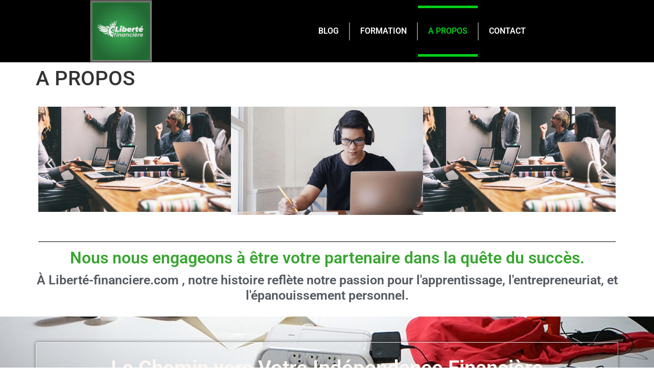

--- FILE ---
content_type: text/html; charset=UTF-8
request_url: https://xn--libert-financiere-gtb.com/a-propos/
body_size: 14153
content:
<!doctype html>
<html lang="fr-CA">
<head>
	<meta charset="UTF-8">
	<meta name="viewport" content="width=device-width, initial-scale=1">
	<link rel="profile" href="https://gmpg.org/xfn/11">
	<meta name='robots' content='index, follow, max-image-preview:large, max-snippet:-1, max-video-preview:-1' />

	<!-- This site is optimized with the Yoast SEO plugin v26.7 - https://yoast.com/wordpress/plugins/seo/ -->
	<title>A PROPOS -</title>
	<link rel="canonical" href="https://xn--libert-financiere-gtb.com/a-propos/" />
	<meta property="og:locale" content="fr_CA" />
	<meta property="og:type" content="article" />
	<meta property="og:title" content="A PROPOS -" />
	<meta property="og:description" content="Nous nous engageons à être votre partenaire dans la quête du succès. À Liberté-financiere.com , notre histoire reflète notre passion pour l&rsquo;apprentissage, l&rsquo;entrepreneuriat, et l&rsquo;épanouissement personnel. Le Chemin vers Votre Indépendance Financière Notre Mission Notre mission est de vous offrir des ressources de premier ordre, des formations de qualité et des outils exceptionnels pour guider [&hellip;]" />
	<meta property="og:url" content="https://xn--libert-financiere-gtb.com/a-propos/" />
	<meta property="article:modified_time" content="2023-10-29T00:31:23+00:00" />
	<meta property="og:image" content="https://xn--libert-financiere-gtb.com/wp-content/uploads/2023/05/groupe-personnes-diverses-ayant-reunion-affaires-scaled.jpg" />
	<meta name="twitter:card" content="summary_large_image" />
	<meta name="twitter:label1" content="Estimation du temps de lecture" />
	<meta name="twitter:data1" content="3 minutes" />
	<script type="application/ld+json" class="yoast-schema-graph">{"@context":"https://schema.org","@graph":[{"@type":"WebPage","@id":"https://xn--libert-financiere-gtb.com/a-propos/","url":"https://xn--libert-financiere-gtb.com/a-propos/","name":"A PROPOS -","isPartOf":{"@id":"https://xn--libert-financiere-gtb.com/#website"},"primaryImageOfPage":{"@id":"https://xn--libert-financiere-gtb.com/a-propos/#primaryimage"},"image":{"@id":"https://xn--libert-financiere-gtb.com/a-propos/#primaryimage"},"thumbnailUrl":"https://xn--libert-financiere-gtb.com/wp-content/uploads/2023/05/groupe-personnes-diverses-ayant-reunion-affaires-scaled.jpg","datePublished":"2023-04-09T00:40:09+00:00","dateModified":"2023-10-29T00:31:23+00:00","breadcrumb":{"@id":"https://xn--libert-financiere-gtb.com/a-propos/#breadcrumb"},"inLanguage":"fr-CA","potentialAction":[{"@type":"ReadAction","target":["https://xn--libert-financiere-gtb.com/a-propos/"]}]},{"@type":"ImageObject","inLanguage":"fr-CA","@id":"https://xn--libert-financiere-gtb.com/a-propos/#primaryimage","url":"https://xn--libert-financiere-gtb.com/wp-content/uploads/2023/05/groupe-personnes-diverses-ayant-reunion-affaires-scaled.jpg","contentUrl":"https://xn--libert-financiere-gtb.com/wp-content/uploads/2023/05/groupe-personnes-diverses-ayant-reunion-affaires-scaled.jpg","width":2560,"height":1402,"caption":"entreprise"},{"@type":"BreadcrumbList","@id":"https://xn--libert-financiere-gtb.com/a-propos/#breadcrumb","itemListElement":[{"@type":"ListItem","position":1,"name":"Accueil","item":"https://xn--libert-financiere-gtb.com/"},{"@type":"ListItem","position":2,"name":"A PROPOS"}]},{"@type":"WebSite","@id":"https://xn--libert-financiere-gtb.com/#website","url":"https://xn--libert-financiere-gtb.com/","name":"liberté-financiere","description":"","publisher":{"@id":"https://xn--libert-financiere-gtb.com/#/schema/person/84547191a4c1cf0160486a32e6eae3f6"},"potentialAction":[{"@type":"SearchAction","target":{"@type":"EntryPoint","urlTemplate":"https://xn--libert-financiere-gtb.com/?s={search_term_string}"},"query-input":{"@type":"PropertyValueSpecification","valueRequired":true,"valueName":"search_term_string"}}],"inLanguage":"fr-CA"},{"@type":["Person","Organization"],"@id":"https://xn--libert-financiere-gtb.com/#/schema/person/84547191a4c1cf0160486a32e6eae3f6","name":"admin4484","image":{"@type":"ImageObject","inLanguage":"fr-CA","@id":"https://xn--libert-financiere-gtb.com/#/schema/person/image/","url":"https://xn--libert-financiere-gtb.com/wp-content/uploads/2023/08/cropped-IMG-20230816-WA0004.jpg","contentUrl":"https://xn--libert-financiere-gtb.com/wp-content/uploads/2023/08/cropped-IMG-20230816-WA0004.jpg","width":512,"height":512,"caption":"admin4484"},"logo":{"@id":"https://xn--libert-financiere-gtb.com/#/schema/person/image/"},"sameAs":["http://xn--libert-financiere-gtb.com"]}]}</script>
	<!-- / Yoast SEO plugin. -->


<link rel='dns-prefetch' href='//www.googletagmanager.com' />
<link rel="alternate" type="application/rss+xml" title=" &raquo; Flux" href="https://xn--libert-financiere-gtb.com/feed/" />
<link rel="alternate" type="application/rss+xml" title=" &raquo; Flux des commentaires" href="https://xn--libert-financiere-gtb.com/comments/feed/" />
<link rel="alternate" title="oEmbed (JSON)" type="application/json+oembed" href="https://xn--libert-financiere-gtb.com/wp-json/oembed/1.0/embed?url=https%3A%2F%2Fxn--libert-financiere-gtb.com%2Fa-propos%2F" />
<link rel="alternate" title="oEmbed (XML)" type="text/xml+oembed" href="https://xn--libert-financiere-gtb.com/wp-json/oembed/1.0/embed?url=https%3A%2F%2Fxn--libert-financiere-gtb.com%2Fa-propos%2F&#038;format=xml" />
<style id='wp-img-auto-sizes-contain-inline-css'>
img:is([sizes=auto i],[sizes^="auto," i]){contain-intrinsic-size:3000px 1500px}
/*# sourceURL=wp-img-auto-sizes-contain-inline-css */
</style>
<style id='wp-emoji-styles-inline-css'>

	img.wp-smiley, img.emoji {
		display: inline !important;
		border: none !important;
		box-shadow: none !important;
		height: 1em !important;
		width: 1em !important;
		margin: 0 0.07em !important;
		vertical-align: -0.1em !important;
		background: none !important;
		padding: 0 !important;
	}
/*# sourceURL=wp-emoji-styles-inline-css */
</style>
<link rel='stylesheet' id='hello-elementor-css' href='https://xn--libert-financiere-gtb.com/wp-content/themes/hello-elementor/assets/css/reset.css?ver=3.4.4' media='all' />
<link rel='stylesheet' id='hello-elementor-theme-style-css' href='https://xn--libert-financiere-gtb.com/wp-content/themes/hello-elementor/assets/css/theme.css?ver=3.4.4' media='all' />
<link rel='stylesheet' id='hello-elementor-header-footer-css' href='https://xn--libert-financiere-gtb.com/wp-content/themes/hello-elementor/assets/css/header-footer.css?ver=3.4.4' media='all' />
<link rel='stylesheet' id='elementor-frontend-css' href='https://xn--libert-financiere-gtb.com/wp-content/plugins/elementor/assets/css/frontend.min.css?ver=3.31.2' media='all' />
<link rel='stylesheet' id='elementor-post-29-css' href='https://xn--libert-financiere-gtb.com/wp-content/uploads/elementor/css/post-29.css?ver=1768517951' media='all' />
<link rel='stylesheet' id='widget-image-css' href='https://xn--libert-financiere-gtb.com/wp-content/plugins/elementor/assets/css/widget-image.min.css?ver=3.31.2' media='all' />
<link rel='stylesheet' id='widget-nav-menu-css' href='https://xn--libert-financiere-gtb.com/wp-content/plugins/elementor-pro/assets/css/widget-nav-menu.min.css?ver=3.31.2' media='all' />
<link rel='stylesheet' id='widget-heading-css' href='https://xn--libert-financiere-gtb.com/wp-content/plugins/elementor/assets/css/widget-heading.min.css?ver=3.31.2' media='all' />
<link rel='stylesheet' id='elementor-icons-css' href='https://xn--libert-financiere-gtb.com/wp-content/plugins/elementor/assets/lib/eicons/css/elementor-icons.min.css?ver=5.43.0' media='all' />
<link rel='stylesheet' id='swiper-css' href='https://xn--libert-financiere-gtb.com/wp-content/plugins/elementor/assets/lib/swiper/v8/css/swiper.min.css?ver=8.4.5' media='all' />
<link rel='stylesheet' id='e-swiper-css' href='https://xn--libert-financiere-gtb.com/wp-content/plugins/elementor/assets/css/conditionals/e-swiper.min.css?ver=3.31.2' media='all' />
<link rel='stylesheet' id='widget-image-carousel-css' href='https://xn--libert-financiere-gtb.com/wp-content/plugins/elementor/assets/css/widget-image-carousel.min.css?ver=3.31.2' media='all' />
<link rel='stylesheet' id='widget-divider-css' href='https://xn--libert-financiere-gtb.com/wp-content/plugins/elementor/assets/css/widget-divider.min.css?ver=3.31.2' media='all' />
<link rel='stylesheet' id='widget-animated-headline-css' href='https://xn--libert-financiere-gtb.com/wp-content/plugins/elementor-pro/assets/css/widget-animated-headline.min.css?ver=3.31.2' media='all' />
<link rel='stylesheet' id='widget-blockquote-css' href='https://xn--libert-financiere-gtb.com/wp-content/plugins/elementor-pro/assets/css/widget-blockquote.min.css?ver=3.31.2' media='all' />
<link rel='stylesheet' id='elementor-icons-shared-0-css' href='https://xn--libert-financiere-gtb.com/wp-content/plugins/elementor/assets/lib/font-awesome/css/fontawesome.min.css?ver=5.15.3' media='all' />
<link rel='stylesheet' id='elementor-icons-fa-brands-css' href='https://xn--libert-financiere-gtb.com/wp-content/plugins/elementor/assets/lib/font-awesome/css/brands.min.css?ver=5.15.3' media='all' />
<link rel='stylesheet' id='widget-flip-box-css' href='https://xn--libert-financiere-gtb.com/wp-content/plugins/elementor-pro/assets/css/widget-flip-box.min.css?ver=3.31.2' media='all' />
<link rel='stylesheet' id='elementor-post-791-css' href='https://xn--libert-financiere-gtb.com/wp-content/uploads/elementor/css/post-791.css?ver=1768583437' media='all' />
<link rel='stylesheet' id='elementor-post-2312-css' href='https://xn--libert-financiere-gtb.com/wp-content/uploads/elementor/css/post-2312.css?ver=1768517951' media='all' />
<link rel='stylesheet' id='elementor-post-2330-css' href='https://xn--libert-financiere-gtb.com/wp-content/uploads/elementor/css/post-2330.css?ver=1768517951' media='all' />
<link rel='stylesheet' id='elementor-gf-local-roboto-css' href='https://xn--libert-financiere-gtb.com/wp-content/uploads/elementor/google-fonts/css/roboto.css?ver=1742404496' media='all' />
<link rel='stylesheet' id='elementor-gf-local-robotoslab-css' href='https://xn--libert-financiere-gtb.com/wp-content/uploads/elementor/google-fonts/css/robotoslab.css?ver=1742404502' media='all' />
<link rel='stylesheet' id='elementor-icons-fa-solid-css' href='https://xn--libert-financiere-gtb.com/wp-content/plugins/elementor/assets/lib/font-awesome/css/solid.min.css?ver=5.15.3' media='all' />
<script src="https://xn--libert-financiere-gtb.com/wp-includes/js/jquery/jquery.min.js?ver=3.7.1" id="jquery-core-js"></script>
<script src="https://xn--libert-financiere-gtb.com/wp-includes/js/jquery/jquery-migrate.min.js?ver=3.4.1" id="jquery-migrate-js"></script>

<!-- Google tag (gtag.js) snippet added by Site Kit -->
<!-- Google Analytics snippet added by Site Kit -->
<script src="https://www.googletagmanager.com/gtag/js?id=GT-MR4HFP7" id="google_gtagjs-js" async></script>
<script id="google_gtagjs-js-after">
window.dataLayer = window.dataLayer || [];function gtag(){dataLayer.push(arguments);}
gtag("set","linker",{"domains":["xn--libert-financiere-gtb.com"]});
gtag("js", new Date());
gtag("set", "developer_id.dZTNiMT", true);
gtag("config", "GT-MR4HFP7");
//# sourceURL=google_gtagjs-js-after
</script>
<link rel="https://api.w.org/" href="https://xn--libert-financiere-gtb.com/wp-json/" /><link rel="alternate" title="JSON" type="application/json" href="https://xn--libert-financiere-gtb.com/wp-json/wp/v2/pages/791" /><link rel="EditURI" type="application/rsd+xml" title="RSD" href="https://xn--libert-financiere-gtb.com/xmlrpc.php?rsd" />
<meta name="generator" content="WordPress 6.9" />
<link rel='shortlink' href='https://xn--libert-financiere-gtb.com/?p=791' />
<meta name="generator" content="Site Kit by Google 1.170.0" /><script type="text/javascript" src="https://app.getresponse.com/view_webform_v2.js?u=Ci4Lx&webforms_id=zojZd" data-webform-id="zojZd"></script><meta name="generator" content="Elementor 3.31.2; features: additional_custom_breakpoints, e_element_cache; settings: css_print_method-external, google_font-enabled, font_display-swap">
			<style>
				.e-con.e-parent:nth-of-type(n+4):not(.e-lazyloaded):not(.e-no-lazyload),
				.e-con.e-parent:nth-of-type(n+4):not(.e-lazyloaded):not(.e-no-lazyload) * {
					background-image: none !important;
				}
				@media screen and (max-height: 1024px) {
					.e-con.e-parent:nth-of-type(n+3):not(.e-lazyloaded):not(.e-no-lazyload),
					.e-con.e-parent:nth-of-type(n+3):not(.e-lazyloaded):not(.e-no-lazyload) * {
						background-image: none !important;
					}
				}
				@media screen and (max-height: 640px) {
					.e-con.e-parent:nth-of-type(n+2):not(.e-lazyloaded):not(.e-no-lazyload),
					.e-con.e-parent:nth-of-type(n+2):not(.e-lazyloaded):not(.e-no-lazyload) * {
						background-image: none !important;
					}
				}
			</style>
			<link rel="icon" href="https://xn--libert-financiere-gtb.com/wp-content/uploads/2023/08/cropped-IMG-20230816-WA0004-32x32.jpg" sizes="32x32" />
<link rel="icon" href="https://xn--libert-financiere-gtb.com/wp-content/uploads/2023/08/cropped-IMG-20230816-WA0004-192x192.jpg" sizes="192x192" />
<link rel="apple-touch-icon" href="https://xn--libert-financiere-gtb.com/wp-content/uploads/2023/08/cropped-IMG-20230816-WA0004-180x180.jpg" />
<meta name="msapplication-TileImage" content="https://xn--libert-financiere-gtb.com/wp-content/uploads/2023/08/cropped-IMG-20230816-WA0004-270x270.jpg" />
<style id='global-styles-inline-css'>
:root{--wp--preset--aspect-ratio--square: 1;--wp--preset--aspect-ratio--4-3: 4/3;--wp--preset--aspect-ratio--3-4: 3/4;--wp--preset--aspect-ratio--3-2: 3/2;--wp--preset--aspect-ratio--2-3: 2/3;--wp--preset--aspect-ratio--16-9: 16/9;--wp--preset--aspect-ratio--9-16: 9/16;--wp--preset--color--black: #000000;--wp--preset--color--cyan-bluish-gray: #abb8c3;--wp--preset--color--white: #ffffff;--wp--preset--color--pale-pink: #f78da7;--wp--preset--color--vivid-red: #cf2e2e;--wp--preset--color--luminous-vivid-orange: #ff6900;--wp--preset--color--luminous-vivid-amber: #fcb900;--wp--preset--color--light-green-cyan: #7bdcb5;--wp--preset--color--vivid-green-cyan: #00d084;--wp--preset--color--pale-cyan-blue: #8ed1fc;--wp--preset--color--vivid-cyan-blue: #0693e3;--wp--preset--color--vivid-purple: #9b51e0;--wp--preset--gradient--vivid-cyan-blue-to-vivid-purple: linear-gradient(135deg,rgb(6,147,227) 0%,rgb(155,81,224) 100%);--wp--preset--gradient--light-green-cyan-to-vivid-green-cyan: linear-gradient(135deg,rgb(122,220,180) 0%,rgb(0,208,130) 100%);--wp--preset--gradient--luminous-vivid-amber-to-luminous-vivid-orange: linear-gradient(135deg,rgb(252,185,0) 0%,rgb(255,105,0) 100%);--wp--preset--gradient--luminous-vivid-orange-to-vivid-red: linear-gradient(135deg,rgb(255,105,0) 0%,rgb(207,46,46) 100%);--wp--preset--gradient--very-light-gray-to-cyan-bluish-gray: linear-gradient(135deg,rgb(238,238,238) 0%,rgb(169,184,195) 100%);--wp--preset--gradient--cool-to-warm-spectrum: linear-gradient(135deg,rgb(74,234,220) 0%,rgb(151,120,209) 20%,rgb(207,42,186) 40%,rgb(238,44,130) 60%,rgb(251,105,98) 80%,rgb(254,248,76) 100%);--wp--preset--gradient--blush-light-purple: linear-gradient(135deg,rgb(255,206,236) 0%,rgb(152,150,240) 100%);--wp--preset--gradient--blush-bordeaux: linear-gradient(135deg,rgb(254,205,165) 0%,rgb(254,45,45) 50%,rgb(107,0,62) 100%);--wp--preset--gradient--luminous-dusk: linear-gradient(135deg,rgb(255,203,112) 0%,rgb(199,81,192) 50%,rgb(65,88,208) 100%);--wp--preset--gradient--pale-ocean: linear-gradient(135deg,rgb(255,245,203) 0%,rgb(182,227,212) 50%,rgb(51,167,181) 100%);--wp--preset--gradient--electric-grass: linear-gradient(135deg,rgb(202,248,128) 0%,rgb(113,206,126) 100%);--wp--preset--gradient--midnight: linear-gradient(135deg,rgb(2,3,129) 0%,rgb(40,116,252) 100%);--wp--preset--font-size--small: 13px;--wp--preset--font-size--medium: 20px;--wp--preset--font-size--large: 36px;--wp--preset--font-size--x-large: 42px;--wp--preset--spacing--20: 0.44rem;--wp--preset--spacing--30: 0.67rem;--wp--preset--spacing--40: 1rem;--wp--preset--spacing--50: 1.5rem;--wp--preset--spacing--60: 2.25rem;--wp--preset--spacing--70: 3.38rem;--wp--preset--spacing--80: 5.06rem;--wp--preset--shadow--natural: 6px 6px 9px rgba(0, 0, 0, 0.2);--wp--preset--shadow--deep: 12px 12px 50px rgba(0, 0, 0, 0.4);--wp--preset--shadow--sharp: 6px 6px 0px rgba(0, 0, 0, 0.2);--wp--preset--shadow--outlined: 6px 6px 0px -3px rgb(255, 255, 255), 6px 6px rgb(0, 0, 0);--wp--preset--shadow--crisp: 6px 6px 0px rgb(0, 0, 0);}:root { --wp--style--global--content-size: 800px;--wp--style--global--wide-size: 1200px; }:where(body) { margin: 0; }.wp-site-blocks > .alignleft { float: left; margin-right: 2em; }.wp-site-blocks > .alignright { float: right; margin-left: 2em; }.wp-site-blocks > .aligncenter { justify-content: center; margin-left: auto; margin-right: auto; }:where(.wp-site-blocks) > * { margin-block-start: 24px; margin-block-end: 0; }:where(.wp-site-blocks) > :first-child { margin-block-start: 0; }:where(.wp-site-blocks) > :last-child { margin-block-end: 0; }:root { --wp--style--block-gap: 24px; }:root :where(.is-layout-flow) > :first-child{margin-block-start: 0;}:root :where(.is-layout-flow) > :last-child{margin-block-end: 0;}:root :where(.is-layout-flow) > *{margin-block-start: 24px;margin-block-end: 0;}:root :where(.is-layout-constrained) > :first-child{margin-block-start: 0;}:root :where(.is-layout-constrained) > :last-child{margin-block-end: 0;}:root :where(.is-layout-constrained) > *{margin-block-start: 24px;margin-block-end: 0;}:root :where(.is-layout-flex){gap: 24px;}:root :where(.is-layout-grid){gap: 24px;}.is-layout-flow > .alignleft{float: left;margin-inline-start: 0;margin-inline-end: 2em;}.is-layout-flow > .alignright{float: right;margin-inline-start: 2em;margin-inline-end: 0;}.is-layout-flow > .aligncenter{margin-left: auto !important;margin-right: auto !important;}.is-layout-constrained > .alignleft{float: left;margin-inline-start: 0;margin-inline-end: 2em;}.is-layout-constrained > .alignright{float: right;margin-inline-start: 2em;margin-inline-end: 0;}.is-layout-constrained > .aligncenter{margin-left: auto !important;margin-right: auto !important;}.is-layout-constrained > :where(:not(.alignleft):not(.alignright):not(.alignfull)){max-width: var(--wp--style--global--content-size);margin-left: auto !important;margin-right: auto !important;}.is-layout-constrained > .alignwide{max-width: var(--wp--style--global--wide-size);}body .is-layout-flex{display: flex;}.is-layout-flex{flex-wrap: wrap;align-items: center;}.is-layout-flex > :is(*, div){margin: 0;}body .is-layout-grid{display: grid;}.is-layout-grid > :is(*, div){margin: 0;}body{padding-top: 0px;padding-right: 0px;padding-bottom: 0px;padding-left: 0px;}a:where(:not(.wp-element-button)){text-decoration: underline;}:root :where(.wp-element-button, .wp-block-button__link){background-color: #32373c;border-width: 0;color: #fff;font-family: inherit;font-size: inherit;font-style: inherit;font-weight: inherit;letter-spacing: inherit;line-height: inherit;padding-top: calc(0.667em + 2px);padding-right: calc(1.333em + 2px);padding-bottom: calc(0.667em + 2px);padding-left: calc(1.333em + 2px);text-decoration: none;text-transform: inherit;}.has-black-color{color: var(--wp--preset--color--black) !important;}.has-cyan-bluish-gray-color{color: var(--wp--preset--color--cyan-bluish-gray) !important;}.has-white-color{color: var(--wp--preset--color--white) !important;}.has-pale-pink-color{color: var(--wp--preset--color--pale-pink) !important;}.has-vivid-red-color{color: var(--wp--preset--color--vivid-red) !important;}.has-luminous-vivid-orange-color{color: var(--wp--preset--color--luminous-vivid-orange) !important;}.has-luminous-vivid-amber-color{color: var(--wp--preset--color--luminous-vivid-amber) !important;}.has-light-green-cyan-color{color: var(--wp--preset--color--light-green-cyan) !important;}.has-vivid-green-cyan-color{color: var(--wp--preset--color--vivid-green-cyan) !important;}.has-pale-cyan-blue-color{color: var(--wp--preset--color--pale-cyan-blue) !important;}.has-vivid-cyan-blue-color{color: var(--wp--preset--color--vivid-cyan-blue) !important;}.has-vivid-purple-color{color: var(--wp--preset--color--vivid-purple) !important;}.has-black-background-color{background-color: var(--wp--preset--color--black) !important;}.has-cyan-bluish-gray-background-color{background-color: var(--wp--preset--color--cyan-bluish-gray) !important;}.has-white-background-color{background-color: var(--wp--preset--color--white) !important;}.has-pale-pink-background-color{background-color: var(--wp--preset--color--pale-pink) !important;}.has-vivid-red-background-color{background-color: var(--wp--preset--color--vivid-red) !important;}.has-luminous-vivid-orange-background-color{background-color: var(--wp--preset--color--luminous-vivid-orange) !important;}.has-luminous-vivid-amber-background-color{background-color: var(--wp--preset--color--luminous-vivid-amber) !important;}.has-light-green-cyan-background-color{background-color: var(--wp--preset--color--light-green-cyan) !important;}.has-vivid-green-cyan-background-color{background-color: var(--wp--preset--color--vivid-green-cyan) !important;}.has-pale-cyan-blue-background-color{background-color: var(--wp--preset--color--pale-cyan-blue) !important;}.has-vivid-cyan-blue-background-color{background-color: var(--wp--preset--color--vivid-cyan-blue) !important;}.has-vivid-purple-background-color{background-color: var(--wp--preset--color--vivid-purple) !important;}.has-black-border-color{border-color: var(--wp--preset--color--black) !important;}.has-cyan-bluish-gray-border-color{border-color: var(--wp--preset--color--cyan-bluish-gray) !important;}.has-white-border-color{border-color: var(--wp--preset--color--white) !important;}.has-pale-pink-border-color{border-color: var(--wp--preset--color--pale-pink) !important;}.has-vivid-red-border-color{border-color: var(--wp--preset--color--vivid-red) !important;}.has-luminous-vivid-orange-border-color{border-color: var(--wp--preset--color--luminous-vivid-orange) !important;}.has-luminous-vivid-amber-border-color{border-color: var(--wp--preset--color--luminous-vivid-amber) !important;}.has-light-green-cyan-border-color{border-color: var(--wp--preset--color--light-green-cyan) !important;}.has-vivid-green-cyan-border-color{border-color: var(--wp--preset--color--vivid-green-cyan) !important;}.has-pale-cyan-blue-border-color{border-color: var(--wp--preset--color--pale-cyan-blue) !important;}.has-vivid-cyan-blue-border-color{border-color: var(--wp--preset--color--vivid-cyan-blue) !important;}.has-vivid-purple-border-color{border-color: var(--wp--preset--color--vivid-purple) !important;}.has-vivid-cyan-blue-to-vivid-purple-gradient-background{background: var(--wp--preset--gradient--vivid-cyan-blue-to-vivid-purple) !important;}.has-light-green-cyan-to-vivid-green-cyan-gradient-background{background: var(--wp--preset--gradient--light-green-cyan-to-vivid-green-cyan) !important;}.has-luminous-vivid-amber-to-luminous-vivid-orange-gradient-background{background: var(--wp--preset--gradient--luminous-vivid-amber-to-luminous-vivid-orange) !important;}.has-luminous-vivid-orange-to-vivid-red-gradient-background{background: var(--wp--preset--gradient--luminous-vivid-orange-to-vivid-red) !important;}.has-very-light-gray-to-cyan-bluish-gray-gradient-background{background: var(--wp--preset--gradient--very-light-gray-to-cyan-bluish-gray) !important;}.has-cool-to-warm-spectrum-gradient-background{background: var(--wp--preset--gradient--cool-to-warm-spectrum) !important;}.has-blush-light-purple-gradient-background{background: var(--wp--preset--gradient--blush-light-purple) !important;}.has-blush-bordeaux-gradient-background{background: var(--wp--preset--gradient--blush-bordeaux) !important;}.has-luminous-dusk-gradient-background{background: var(--wp--preset--gradient--luminous-dusk) !important;}.has-pale-ocean-gradient-background{background: var(--wp--preset--gradient--pale-ocean) !important;}.has-electric-grass-gradient-background{background: var(--wp--preset--gradient--electric-grass) !important;}.has-midnight-gradient-background{background: var(--wp--preset--gradient--midnight) !important;}.has-small-font-size{font-size: var(--wp--preset--font-size--small) !important;}.has-medium-font-size{font-size: var(--wp--preset--font-size--medium) !important;}.has-large-font-size{font-size: var(--wp--preset--font-size--large) !important;}.has-x-large-font-size{font-size: var(--wp--preset--font-size--x-large) !important;}
/*# sourceURL=global-styles-inline-css */
</style>
</head>
<body class="wp-singular page-template-default page page-id-791 wp-custom-logo wp-embed-responsive wp-theme-hello-elementor hello-elementor-default elementor-default elementor-kit-29 elementor-page elementor-page-791">


<a class="skip-link screen-reader-text" href="#content">Aller au contenu</a>

		<header data-elementor-type="header" data-elementor-id="2312" class="elementor elementor-2312 elementor-location-header" data-elementor-post-type="elementor_library">
					<header class="elementor-section elementor-top-section elementor-element elementor-element-6acf0ee6 elementor-section-content-middle elementor-section-height-min-height elementor-section-boxed elementor-section-height-default elementor-section-items-middle" data-id="6acf0ee6" data-element_type="section" data-settings="{&quot;background_background&quot;:&quot;classic&quot;}">
						<div class="elementor-container elementor-column-gap-no">
					<div class="elementor-column elementor-col-50 elementor-top-column elementor-element elementor-element-495f6288" data-id="495f6288" data-element_type="column">
			<div class="elementor-widget-wrap elementor-element-populated">
						<div class="elementor-element elementor-element-23352dd elementor-widget-tablet__width-initial elementor-widget-mobile__width-initial elementor-widget elementor-widget-theme-site-logo elementor-widget-image" data-id="23352dd" data-element_type="widget" data-widget_type="theme-site-logo.default">
				<div class="elementor-widget-container">
									<figure class="wp-caption">
					<a href="https://liberté-financiere.com">
			<img width="512" height="512" src="https://xn--libert-financiere-gtb.com/wp-content/uploads/2023/08/cropped-IMG-20230816-WA0004.jpg" class="attachment-full size-full wp-image-2284" alt="" srcset="https://xn--libert-financiere-gtb.com/wp-content/uploads/2023/08/cropped-IMG-20230816-WA0004.jpg 512w, https://xn--libert-financiere-gtb.com/wp-content/uploads/2023/08/cropped-IMG-20230816-WA0004-300x300.jpg 300w, https://xn--libert-financiere-gtb.com/wp-content/uploads/2023/08/cropped-IMG-20230816-WA0004-150x150.jpg 150w, https://xn--libert-financiere-gtb.com/wp-content/uploads/2023/08/cropped-IMG-20230816-WA0004-270x270.jpg 270w, https://xn--libert-financiere-gtb.com/wp-content/uploads/2023/08/cropped-IMG-20230816-WA0004-192x192.jpg 192w, https://xn--libert-financiere-gtb.com/wp-content/uploads/2023/08/cropped-IMG-20230816-WA0004-180x180.jpg 180w, https://xn--libert-financiere-gtb.com/wp-content/uploads/2023/08/cropped-IMG-20230816-WA0004-32x32.jpg 32w" sizes="(max-width: 512px) 100vw, 512px" />				</a>
						<figcaption class="widget-image-caption wp-caption-text"></figcaption>
						</figure>
							</div>
				</div>
					</div>
		</div>
				<div class="elementor-column elementor-col-50 elementor-top-column elementor-element elementor-element-1be27088" data-id="1be27088" data-element_type="column">
			<div class="elementor-widget-wrap elementor-element-populated">
						<div class="elementor-element elementor-element-3988a3af elementor-nav-menu__align-center elementor-nav-menu--stretch elementor-widget__width-initial elementor-nav-menu--dropdown-tablet elementor-nav-menu__text-align-aside elementor-nav-menu--toggle elementor-nav-menu--burger elementor-widget elementor-widget-nav-menu" data-id="3988a3af" data-element_type="widget" data-settings="{&quot;full_width&quot;:&quot;stretch&quot;,&quot;layout&quot;:&quot;horizontal&quot;,&quot;submenu_icon&quot;:{&quot;value&quot;:&quot;&lt;i class=\&quot;fas fa-caret-down\&quot;&gt;&lt;\/i&gt;&quot;,&quot;library&quot;:&quot;fa-solid&quot;},&quot;toggle&quot;:&quot;burger&quot;}" data-widget_type="nav-menu.default">
				<div class="elementor-widget-container">
								<nav aria-label="Menu" class="elementor-nav-menu--main elementor-nav-menu__container elementor-nav-menu--layout-horizontal e--pointer-double-line e--animation-drop-out">
				<ul id="menu-1-3988a3af" class="elementor-nav-menu"><li class="menu-item menu-item-type-post_type menu-item-object-page menu-item-2342"><a href="https://xn--libert-financiere-gtb.com/blog/" class="elementor-item">BLOG</a></li>
<li class="menu-item menu-item-type-post_type menu-item-object-page menu-item-2205"><a href="https://xn--libert-financiere-gtb.com/formation/" class="elementor-item">FORMATION</a></li>
<li class="menu-item menu-item-type-post_type menu-item-object-page current-menu-item page_item page-item-791 current_page_item menu-item-793"><a href="https://xn--libert-financiere-gtb.com/a-propos/" aria-current="page" class="elementor-item elementor-item-active">A PROPOS</a></li>
<li class="menu-item menu-item-type-post_type menu-item-object-page menu-item-2600"><a href="https://xn--libert-financiere-gtb.com/contact/" class="elementor-item">CONTACT</a></li>
</ul>			</nav>
					<div class="elementor-menu-toggle" role="button" tabindex="0" aria-label="Permuter le menu" aria-expanded="false">
			<i aria-hidden="true" role="presentation" class="elementor-menu-toggle__icon--open eicon-menu-bar"></i><i aria-hidden="true" role="presentation" class="elementor-menu-toggle__icon--close eicon-close"></i>		</div>
					<nav class="elementor-nav-menu--dropdown elementor-nav-menu__container" aria-hidden="true">
				<ul id="menu-2-3988a3af" class="elementor-nav-menu"><li class="menu-item menu-item-type-post_type menu-item-object-page menu-item-2342"><a href="https://xn--libert-financiere-gtb.com/blog/" class="elementor-item" tabindex="-1">BLOG</a></li>
<li class="menu-item menu-item-type-post_type menu-item-object-page menu-item-2205"><a href="https://xn--libert-financiere-gtb.com/formation/" class="elementor-item" tabindex="-1">FORMATION</a></li>
<li class="menu-item menu-item-type-post_type menu-item-object-page current-menu-item page_item page-item-791 current_page_item menu-item-793"><a href="https://xn--libert-financiere-gtb.com/a-propos/" aria-current="page" class="elementor-item elementor-item-active" tabindex="-1">A PROPOS</a></li>
<li class="menu-item menu-item-type-post_type menu-item-object-page menu-item-2600"><a href="https://xn--libert-financiere-gtb.com/contact/" class="elementor-item" tabindex="-1">CONTACT</a></li>
</ul>			</nav>
						</div>
				</div>
					</div>
		</div>
					</div>
		</header>
				</header>
		
<main id="content" class="site-main post-791 page type-page status-publish hentry">

			<div class="page-header">
			<h1 class="entry-title">A PROPOS</h1>		</div>
	
	<div class="page-content">
				<div data-elementor-type="wp-page" data-elementor-id="791" class="elementor elementor-791" data-elementor-post-type="page">
				<div class="elementor-element elementor-element-ac15d19 e-flex e-con-boxed e-con e-parent" data-id="ac15d19" data-element_type="container">
					<div class="e-con-inner">
		<div class="elementor-element elementor-element-018a4eb e-flex e-con-boxed e-con e-child" data-id="018a4eb" data-element_type="container">
					<div class="e-con-inner">
				<div class="elementor-element elementor-element-d409be2 elementor-arrows-position-inside elementor-pagination-position-outside elementor-widget elementor-widget-image-carousel" data-id="d409be2" data-element_type="widget" data-settings="{&quot;slides_to_show&quot;:&quot;3&quot;,&quot;slides_to_scroll&quot;:&quot;3&quot;,&quot;navigation&quot;:&quot;both&quot;,&quot;autoplay&quot;:&quot;yes&quot;,&quot;pause_on_hover&quot;:&quot;yes&quot;,&quot;pause_on_interaction&quot;:&quot;yes&quot;,&quot;autoplay_speed&quot;:5000,&quot;infinite&quot;:&quot;yes&quot;,&quot;speed&quot;:500}" data-widget_type="image-carousel.default">
				<div class="elementor-widget-container">
							<div class="elementor-image-carousel-wrapper swiper" role="region" aria-roledescription="carousel" aria-label="Carrousel d’images" dir="ltr">
			<div class="elementor-image-carousel swiper-wrapper" aria-live="off">
								<div class="swiper-slide" role="group" aria-roledescription="slide" aria-label="1 of 2"><figure class="swiper-slide-inner"><img decoding="async" class="swiper-slide-image" src="https://xn--libert-financiere-gtb.com/wp-content/uploads/2023/05/groupe-personnes-diverses-ayant-reunion-affaires-scaled.jpg" alt="entreprise" /></figure></div><div class="swiper-slide" role="group" aria-roledescription="slide" aria-label="2 of 2"><figure class="swiper-slide-inner"><img decoding="async" class="swiper-slide-image" src="https://xn--libert-financiere-gtb.com/wp-content/uploads/2023/05/campus-digital-webinar.jpg" alt="campus-digital-webinar" /></figure></div>			</div>
												<div class="elementor-swiper-button elementor-swiper-button-prev" role="button" tabindex="0">
						<i aria-hidden="true" class="eicon-chevron-left"></i>					</div>
					<div class="elementor-swiper-button elementor-swiper-button-next" role="button" tabindex="0">
						<i aria-hidden="true" class="eicon-chevron-right"></i>					</div>
				
									<div class="swiper-pagination"></div>
									</div>
						</div>
				</div>
				<div class="elementor-element elementor-element-d4714e7 elementor-widget-divider--view-line elementor-widget elementor-widget-divider" data-id="d4714e7" data-element_type="widget" data-widget_type="divider.default">
				<div class="elementor-widget-container">
							<div class="elementor-divider">
			<span class="elementor-divider-separator">
						</span>
		</div>
						</div>
				</div>
				<div class="elementor-element elementor-element-bae79b3 elementor-widget elementor-widget-heading" data-id="bae79b3" data-element_type="widget" data-widget_type="heading.default">
				<div class="elementor-widget-container">
					<h2 class="elementor-heading-title elementor-size-default">Nous nous engageons à être votre partenaire dans la quête du succès.</h2>				</div>
				</div>
					</div>
				</div>
				<div class="elementor-element elementor-element-ad2444f elementor-headline--style-rotate elementor-widget elementor-widget-animated-headline" data-id="ad2444f" data-element_type="widget" data-settings="{&quot;headline_style&quot;:&quot;rotate&quot;,&quot;rotating_text&quot;:&quot;Libert\u00e9-financiere.com&quot;,&quot;animation_type&quot;:&quot;typing&quot;,&quot;loop&quot;:&quot;yes&quot;,&quot;rotate_iteration_delay&quot;:2500}" data-widget_type="animated-headline.default">
				<div class="elementor-widget-container">
							<h3 class="elementor-headline elementor-headline-animation-type-typing elementor-headline-letters">
					<span class="elementor-headline-plain-text elementor-headline-text-wrapper">À</span>
				<span class="elementor-headline-dynamic-wrapper elementor-headline-text-wrapper">
					<span class="elementor-headline-dynamic-text elementor-headline-text-active">
				Liberté-financiere.com			</span>
						</span>
					<span class="elementor-headline-plain-text elementor-headline-text-wrapper">, notre histoire reflète notre passion pour l'apprentissage, l'entrepreneuriat, et l'épanouissement personnel. </span>
					</h3>
						</div>
				</div>
					</div>
				</div>
		<div class="elementor-element elementor-element-79212f07 e-flex e-con-boxed e-con e-parent" data-id="79212f07" data-element_type="container" data-settings="{&quot;background_background&quot;:&quot;classic&quot;}">
					<div class="e-con-inner">
		<div class="elementor-element elementor-element-2b3a739e e-flex e-con-boxed e-con e-child" data-id="2b3a739e" data-element_type="container">
					<div class="e-con-inner">
				<div class="elementor-element elementor-element-3c6c74cf elementor-widget elementor-widget-heading" data-id="3c6c74cf" data-element_type="widget" data-widget_type="heading.default">
				<div class="elementor-widget-container">
					<h1 class="elementor-heading-title elementor-size-default"><a href="https://liberté-financiere.com/blogs/">Le Chemin vers Votre Indépendance Financière</a></h1>				</div>
				</div>
					</div>
				</div>
					</div>
				</div>
		<div class="elementor-element elementor-element-4e1bd03 e-flex e-con-boxed e-con e-parent" data-id="4e1bd03" data-element_type="container">
					<div class="e-con-inner">
		<div class="elementor-element elementor-element-8aa5a6d e-flex e-con-boxed e-con e-child" data-id="8aa5a6d" data-element_type="container">
					<div class="e-con-inner">
				<div class="elementor-element elementor-element-ff356ca elementor-widget elementor-widget-heading" data-id="ff356ca" data-element_type="widget" data-widget_type="heading.default">
				<div class="elementor-widget-container">
					<h2 class="elementor-heading-title elementor-size-large">Notre Mission</h2>				</div>
				</div>
				<div class="elementor-element elementor-element-fb6b742 elementor-widget elementor-widget-text-editor" data-id="fb6b742" data-element_type="widget" data-widget_type="text-editor.default">
				<div class="elementor-widget-container">
									<p>Notre mission est de vous offrir des ressources de premier ordre, des formations de qualité et des outils exceptionnels pour guider les individus vers la concrétisation de leurs objectifs et l&rsquo;exploration de leur plein potentiel. Notre conviction en l&rsquo;autonomisation par l&rsquo;éducation et l&rsquo;inspiration guide notre quête constante d&rsquo;un impact positif dans la vie de nos clients.</p>								</div>
				</div>
					</div>
				</div>
					</div>
				</div>
		<div class="elementor-element elementor-element-01c4ec1 e-flex e-con-boxed e-con e-parent" data-id="01c4ec1" data-element_type="container">
					<div class="e-con-inner">
		<div class="elementor-element elementor-element-f3f379a e-flex e-con-boxed e-con e-child" data-id="f3f379a" data-element_type="container">
					<div class="e-con-inner">
				<div class="elementor-element elementor-element-5fb4d95 elementor-widget elementor-widget-heading" data-id="5fb4d95" data-element_type="widget" data-widget_type="heading.default">
				<div class="elementor-widget-container">
					<h2 class="elementor-heading-title elementor-size-large">Ce Que Nous Offrons</h2>				</div>
				</div>
				<div class="elementor-element elementor-element-2494751 elementor-widget elementor-widget-text-editor" data-id="2494751" data-element_type="widget" data-widget_type="text-editor.default">
				<div class="elementor-widget-container">
									<p>À liberté-financiere.com, vous découvrirez une variété étendue de produits numériques, y compris des formations en ligne couvrant divers domaines, ainsi que des ressources essentielles pour lancer un business rentable partout dans le monde, parmi bien d&rsquo;autres atouts. Notre équipe d&rsquo;experts se consacre à la création de contenus de la plus haute qualité, afin de vous accompagner dans votre voyage vers le succès.</p>								</div>
				</div>
					</div>
				</div>
					</div>
				</div>
		<div class="elementor-element elementor-element-b2dce39 e-flex e-con-boxed e-con e-parent" data-id="b2dce39" data-element_type="container">
					<div class="e-con-inner">
		<div class="elementor-element elementor-element-cfd50a5 e-flex e-con-boxed e-con e-child" data-id="cfd50a5" data-element_type="container">
					<div class="e-con-inner">
				<div class="elementor-element elementor-element-71dade1 elementor-widget elementor-widget-heading" data-id="71dade1" data-element_type="widget" data-widget_type="heading.default">
				<div class="elementor-widget-container">
					<h2 class="elementor-heading-title elementor-size-large">Notre Engagement envers la Qualité</h2>				</div>
				</div>
				<div class="elementor-element elementor-element-8c8d4a6 elementor-widget elementor-widget-text-editor" data-id="8c8d4a6" data-element_type="widget" data-widget_type="text-editor.default">
				<div class="elementor-widget-container">
									<p>L&rsquo;excellence guide l&rsquo;ensemble de nos actions. Chacun de nos produits est méticuleusement élaboré, et nos formations en ligne sont spécialement conçues pour garantir une expérience d&rsquo;apprentissage des plus enrichissantes. Notre engagement inébranlable envers les normes les plus rigoureuses nous pousse à vous fournir des ressources dignes de votre entière confiance.</p>								</div>
				</div>
					</div>
				</div>
					</div>
				</div>
		<div class="elementor-element elementor-element-6259e77 e-flex e-con-boxed e-con e-parent" data-id="6259e77" data-element_type="container">
					<div class="e-con-inner">
		<div class="elementor-element elementor-element-08f403c e-flex e-con-boxed e-con e-child" data-id="08f403c" data-element_type="container">
					<div class="e-con-inner">
				<div class="elementor-element elementor-element-d3d6eb7 elementor-widget elementor-widget-heading" data-id="d3d6eb7" data-element_type="widget" data-widget_type="heading.default">
				<div class="elementor-widget-container">
					<h2 class="elementor-heading-title elementor-size-large">Nous Vous Remercions de Vous Joindre à l'Aventure  liberté-financiere.com</h2>				</div>
				</div>
				<div class="elementor-element elementor-element-4a0a7d2 elementor-widget elementor-widget-text-editor" data-id="4a0a7d2" data-element_type="widget" data-widget_type="text-editor.default">
				<div class="elementor-widget-container">
									<p>C&rsquo;est un honneur de vous accueillir sur liberté-financiere.com et de contribuer à votre voyage vers le succès. Ensemble, nous sommes prêts à réaliser des réalisations extraordinaires, et nous sommes enthousiastes à l&rsquo;idée de vous accompagner dans votre quête de la réussite.</p>								</div>
				</div>
					</div>
				</div>
					</div>
				</div>
		<div class="elementor-element elementor-element-f337d74 e-flex e-con-boxed e-con e-parent" data-id="f337d74" data-element_type="container">
					<div class="e-con-inner">
				<div class="elementor-element elementor-element-95d8ffd elementor-blockquote--skin-border elementor-widget elementor-widget-blockquote" data-id="95d8ffd" data-element_type="widget" data-widget_type="blockquote.default">
				<div class="elementor-widget-container">
							<blockquote class="elementor-blockquote">
			<p class="elementor-blockquote__content">
				Liberté-financiere.com a pour but de vous aider à atteindre vos objectifs.

Je vous offre des fiches d'actions et des formations en ligne pour vous aider à construire votre empire de richesse en mettant à votre disposition toutes les ressources nécessaires.

Vous n'avez pas bénéficié d'une naissance dans une famille de milliardaires, ni hérité d'une vieille tante fortunée, ni gagné à la loterie. Vous avez tendance à vous plaindre et à vous considérer comme ayant un manque de chance, mais cela ne sert à rien de comparer votre situation avec celle des autres. En effet, aux États-Unis, il y a une devise bien connue appelée « self made men » qui signifie que de nombreux entrepreneurs ont réussi sans avoir de ressources financières de départ. Et je fais partie de ces personnes qui ont réussi grâce à leur propre travail et leur persévérance, malgré les obstacles financiers. 			</p>
							<div class="e-q-footer">
											<cite class="elementor-blockquote__author">Ibrahim Combo </cite>
														</div>
					</blockquote>
						</div>
				</div>
					</div>
				</div>
		<div class="elementor-element elementor-element-61c492f e-flex e-con-boxed e-con e-parent" data-id="61c492f" data-element_type="container">
					<div class="e-con-inner">
				<div class="elementor-element elementor-element-bd7f4ac elementor-flip-box--effect-flip elementor-flip-box--direction-up elementor-widget elementor-widget-flip-box" data-id="bd7f4ac" data-element_type="widget" data-widget_type="flip-box.default">
				<div class="elementor-widget-container">
							<div class="elementor-flip-box" tabindex="0">
			<div class="elementor-flip-box__layer elementor-flip-box__front">
				<div class="elementor-flip-box__layer__overlay">
					<div class="elementor-flip-box__layer__inner">
													<div class="elementor-icon-wrapper elementor-view-framed elementor-shape-square">
								<div class="elementor-icon">
									<i class="fas fa-star"></i>								</div>
							</div>
						
						
													<div class="elementor-flip-box__layer__description">
								De la Case Départ au Sommet : Mon Parcours Inspirant pour Renforcer Votre Croyance en l'Accessibilité de Tous les Possibles !							</div>
											</div>
				</div>
			</div>
			<div class="elementor-flip-box__layer elementor-flip-box__back">
			<div class="elementor-flip-box__layer__overlay">
				<div class="elementor-flip-box__layer__inner">
											<h3 class="elementor-flip-box__layer__title">
							De la Case Départ au Sommet : Mon Parcours Inspirant pour Renforcer Votre Croyance en l'Accessibilité de Tous les Possibles !						</h3>
					
					
											<a class="elementor-flip-box__button elementor-button elementor-size-md" href="https://xn--libert-financiere-gtb.com/mon-histoire/">
							Cliquer ici						</a>
								</div>
		</div>
		</div>
		</div>
						</div>
				</div>
					</div>
				</div>
				</div>
		
		
			</div>

	
</main>

			<footer data-elementor-type="footer" data-elementor-id="2330" class="elementor elementor-2330 elementor-location-footer" data-elementor-post-type="elementor_library">
			<div class="elementor-element elementor-element-32da0e2 e-flex e-con-boxed e-con e-parent" data-id="32da0e2" data-element_type="container" data-settings="{&quot;background_background&quot;:&quot;classic&quot;}">
					<div class="e-con-inner">
		<div class="elementor-element elementor-element-b6a3af7 e-flex e-con-boxed e-con e-child" data-id="b6a3af7" data-element_type="container">
					<div class="e-con-inner">
				<div class="elementor-element elementor-element-f571949 elementor-widget elementor-widget-image" data-id="f571949" data-element_type="widget" data-widget_type="image.default">
				<div class="elementor-widget-container">
																<a href="https://liberté-financiere.com">
							<img src="https://xn--libert-financiere-gtb.com/wp-content/uploads/elementor/thumbs/IMG-20230816-WA0003-qb20v1fbjqedbptrkdhcflns3rhkdk3csx3biq9dv8.jpg" title="IMG-20230816-WA0003" alt="IMG-20230816-WA0003" loading="lazy" />								</a>
															</div>
				</div>
				<div class="elementor-element elementor-element-0e62a70 elementor-widget elementor-widget-text-editor" data-id="0e62a70" data-element_type="widget" data-widget_type="text-editor.default">
				<div class="elementor-widget-container">
									<p>Explorez nos formations en ligne de haute qualité ainsi que les ressources indispensables pour prospérer dans le domaine du commerce en ligne. Acquérez les compétences essentielles et les moyens nécessaires pour optimiser votre réussite sur internet.<br></p>								</div>
				</div>
				<div class="elementor-element elementor-element-13661fc elementor-nav-menu__align-center elementor-nav-menu--dropdown-none elementor-widget elementor-widget-nav-menu" data-id="13661fc" data-element_type="widget" data-settings="{&quot;layout&quot;:&quot;horizontal&quot;,&quot;submenu_icon&quot;:{&quot;value&quot;:&quot;&lt;i class=\&quot;fas fa-caret-down\&quot;&gt;&lt;\/i&gt;&quot;,&quot;library&quot;:&quot;fa-solid&quot;}}" data-widget_type="nav-menu.default">
				<div class="elementor-widget-container">
								<nav aria-label="Menu" class="elementor-nav-menu--main elementor-nav-menu__container elementor-nav-menu--layout-horizontal e--pointer-text e--animation-sink">
				<ul id="menu-1-13661fc" class="elementor-nav-menu"><li class="menu-item menu-item-type-post_type menu-item-object-page menu-item-2306"><a href="https://xn--libert-financiere-gtb.com/mentions-legales/" class="elementor-item">MENTIONS LÉGALES</a></li>
<li class="menu-item menu-item-type-post_type menu-item-object-page menu-item-2304"><a href="https://xn--libert-financiere-gtb.com/politique-de-confidentialite/" class="elementor-item">Politique de Confidentialité</a></li>
<li class="menu-item menu-item-type-post_type menu-item-object-page menu-item-2303"><a href="https://xn--libert-financiere-gtb.com/conditions-generales-de-vente/" class="elementor-item">Conditions Générales de Vente</a></li>
<li class="menu-item menu-item-type-post_type menu-item-object-page menu-item-2305"><a href="https://xn--libert-financiere-gtb.com/conditions-generales-dutilisation/" class="elementor-item">Conditions Générales d’Utilisation</a></li>
</ul>			</nav>
						<nav class="elementor-nav-menu--dropdown elementor-nav-menu__container" aria-hidden="true">
				<ul id="menu-2-13661fc" class="elementor-nav-menu"><li class="menu-item menu-item-type-post_type menu-item-object-page menu-item-2306"><a href="https://xn--libert-financiere-gtb.com/mentions-legales/" class="elementor-item" tabindex="-1">MENTIONS LÉGALES</a></li>
<li class="menu-item menu-item-type-post_type menu-item-object-page menu-item-2304"><a href="https://xn--libert-financiere-gtb.com/politique-de-confidentialite/" class="elementor-item" tabindex="-1">Politique de Confidentialité</a></li>
<li class="menu-item menu-item-type-post_type menu-item-object-page menu-item-2303"><a href="https://xn--libert-financiere-gtb.com/conditions-generales-de-vente/" class="elementor-item" tabindex="-1">Conditions Générales de Vente</a></li>
<li class="menu-item menu-item-type-post_type menu-item-object-page menu-item-2305"><a href="https://xn--libert-financiere-gtb.com/conditions-generales-dutilisation/" class="elementor-item" tabindex="-1">Conditions Générales d’Utilisation</a></li>
</ul>			</nav>
						</div>
				</div>
					</div>
				</div>
					</div>
				</div>
		<div class="elementor-element elementor-element-ee89eb3 e-flex e-con-boxed e-con e-parent" data-id="ee89eb3" data-element_type="container" data-settings="{&quot;background_background&quot;:&quot;classic&quot;}">
					<div class="e-con-inner">
				<div class="elementor-element elementor-element-27788b7 elementor-view-framed elementor-shape-circle elementor-widget elementor-widget-icon" data-id="27788b7" data-element_type="widget" data-widget_type="icon.default">
				<div class="elementor-widget-container">
							<div class="elementor-icon-wrapper">
			<div class="elementor-icon">
			<i aria-hidden="true" class="fas fa-home"></i>			</div>
		</div>
						</div>
				</div>
		<div class="elementor-element elementor-element-fc98655 e-flex e-con-boxed e-con e-child" data-id="fc98655" data-element_type="container">
					<div class="e-con-inner">
				<div class="elementor-element elementor-element-97d474d elementor-widget elementor-widget-heading" data-id="97d474d" data-element_type="widget" data-widget_type="heading.default">
				<div class="elementor-widget-container">
					<h6 class="elementor-heading-title elementor-size-default">contact@liberté-financiere.com

</h6>				</div>
				</div>
				<div class="elementor-element elementor-element-e20472a elementor-widget elementor-widget-heading" data-id="e20472a" data-element_type="widget" data-widget_type="heading.default">
				<div class="elementor-widget-container">
					<h6 class="elementor-heading-title elementor-size-default">20-22 Wenlock Road, London N1 7GU</h6>				</div>
				</div>
					</div>
				</div>
					</div>
				</div>
		<div class="elementor-element elementor-element-4ace5d4 e-flex e-con-boxed e-con e-parent" data-id="4ace5d4" data-element_type="container" data-settings="{&quot;background_background&quot;:&quot;classic&quot;}">
					<div class="e-con-inner">
		<div class="elementor-element elementor-element-9bcc0ca e-flex e-con-boxed e-con e-child" data-id="9bcc0ca" data-element_type="container">
					<div class="e-con-inner">
		<div class="elementor-element elementor-element-f1cf6a3 e-flex e-con-boxed e-con e-child" data-id="f1cf6a3" data-element_type="container">
					<div class="e-con-inner">
				<div class="elementor-element elementor-element-169ed0b elementor-widget elementor-widget-text-editor" data-id="169ed0b" data-element_type="widget" data-widget_type="text-editor.default">
				<div class="elementor-widget-container">
									<p><strong>© Copyright 2023, Liberté-financiere. Tous droits réservés.</strong></p>								</div>
				</div>
					</div>
				</div>
					</div>
				</div>
					</div>
				</div>
				</footer>
		
<script type="speculationrules">
{"prefetch":[{"source":"document","where":{"and":[{"href_matches":"/*"},{"not":{"href_matches":["/wp-*.php","/wp-admin/*","/wp-content/uploads/*","/wp-content/*","/wp-content/plugins/*","/wp-content/themes/hello-elementor/*","/*\\?(.+)"]}},{"not":{"selector_matches":"a[rel~=\"nofollow\"]"}},{"not":{"selector_matches":".no-prefetch, .no-prefetch a"}}]},"eagerness":"conservative"}]}
</script>
			<script>
				const lazyloadRunObserver = () => {
					const lazyloadBackgrounds = document.querySelectorAll( `.e-con.e-parent:not(.e-lazyloaded)` );
					const lazyloadBackgroundObserver = new IntersectionObserver( ( entries ) => {
						entries.forEach( ( entry ) => {
							if ( entry.isIntersecting ) {
								let lazyloadBackground = entry.target;
								if( lazyloadBackground ) {
									lazyloadBackground.classList.add( 'e-lazyloaded' );
								}
								lazyloadBackgroundObserver.unobserve( entry.target );
							}
						});
					}, { rootMargin: '200px 0px 200px 0px' } );
					lazyloadBackgrounds.forEach( ( lazyloadBackground ) => {
						lazyloadBackgroundObserver.observe( lazyloadBackground );
					} );
				};
				const events = [
					'DOMContentLoaded',
					'elementor/lazyload/observe',
				];
				events.forEach( ( event ) => {
					document.addEventListener( event, lazyloadRunObserver );
				} );
			</script>
			<script src="https://xn--libert-financiere-gtb.com/wp-content/themes/hello-elementor/assets/js/hello-frontend.js?ver=3.4.4" id="hello-theme-frontend-js"></script>
<script src="https://xn--libert-financiere-gtb.com/wp-content/plugins/elementor/assets/js/webpack.runtime.min.js?ver=3.31.2" id="elementor-webpack-runtime-js"></script>
<script src="https://xn--libert-financiere-gtb.com/wp-content/plugins/elementor/assets/js/frontend-modules.min.js?ver=3.31.2" id="elementor-frontend-modules-js"></script>
<script src="https://xn--libert-financiere-gtb.com/wp-includes/js/jquery/ui/core.min.js?ver=1.13.3" id="jquery-ui-core-js"></script>
<script id="elementor-frontend-js-before">
var elementorFrontendConfig = {"environmentMode":{"edit":false,"wpPreview":false,"isScriptDebug":false},"i18n":{"shareOnFacebook":"Partager sur Facebook","shareOnTwitter":"Partager sur Twitter","pinIt":"Pin it","download":"Download","downloadImage":"T\u00e9l\u00e9charger une image","fullscreen":"Fullscreen","zoom":"Zoom","share":"Share","playVideo":"Lire la vid\u00e9o","previous":"Pr\u00e9c\u00e9dent","next":"Suivant","close":"Fermer","a11yCarouselPrevSlideMessage":"Previous slide","a11yCarouselNextSlideMessage":"Next slide","a11yCarouselFirstSlideMessage":"This is the first slide","a11yCarouselLastSlideMessage":"This is the last slide","a11yCarouselPaginationBulletMessage":"Go to slide"},"is_rtl":false,"breakpoints":{"xs":0,"sm":480,"md":768,"lg":1025,"xl":1440,"xxl":1600},"responsive":{"breakpoints":{"mobile":{"label":"Mobile Portrait","value":767,"default_value":767,"direction":"max","is_enabled":true},"mobile_extra":{"label":"Mobile Landscape","value":880,"default_value":880,"direction":"max","is_enabled":false},"tablet":{"label":"Tablet Portrait","value":1024,"default_value":1024,"direction":"max","is_enabled":true},"tablet_extra":{"label":"Tablet Landscape","value":1200,"default_value":1200,"direction":"max","is_enabled":false},"laptop":{"label":"Laptop","value":1366,"default_value":1366,"direction":"max","is_enabled":false},"widescreen":{"label":"Widescreen","value":2400,"default_value":2400,"direction":"min","is_enabled":false}},"hasCustomBreakpoints":false},"version":"3.31.2","is_static":false,"experimentalFeatures":{"additional_custom_breakpoints":true,"container":true,"theme_builder_v2":true,"hello-theme-header-footer":true,"nested-elements":true,"e_element_cache":true,"home_screen":true,"global_classes_should_enforce_capabilities":true,"e_variables":true,"cloud-library":true,"e_opt_in_v4_page":true},"urls":{"assets":"https:\/\/xn--libert-financiere-gtb.com\/wp-content\/plugins\/elementor\/assets\/","ajaxurl":"https:\/\/xn--libert-financiere-gtb.com\/wp-admin\/admin-ajax.php","uploadUrl":"https:\/\/xn--libert-financiere-gtb.com\/wp-content\/uploads"},"nonces":{"floatingButtonsClickTracking":"9d85fb4a31"},"swiperClass":"swiper","settings":{"page":[],"editorPreferences":[]},"kit":{"active_breakpoints":["viewport_mobile","viewport_tablet"],"global_image_lightbox":"yes","lightbox_enable_counter":"yes","lightbox_enable_fullscreen":"yes","lightbox_enable_zoom":"yes","lightbox_enable_share":"yes","lightbox_title_src":"title","lightbox_description_src":"description","hello_header_logo_type":"logo","hello_header_menu_layout":"horizontal","hello_footer_logo_type":"logo"},"post":{"id":791,"title":"A%20PROPOS%20-","excerpt":"","featuredImage":false}};
//# sourceURL=elementor-frontend-js-before
</script>
<script src="https://xn--libert-financiere-gtb.com/wp-content/plugins/elementor/assets/js/frontend.min.js?ver=3.31.2" id="elementor-frontend-js"></script>
<script src="https://xn--libert-financiere-gtb.com/wp-content/plugins/elementor-pro/assets/lib/smartmenus/jquery.smartmenus.min.js?ver=1.2.1" id="smartmenus-js"></script>
<script src="https://xn--libert-financiere-gtb.com/wp-content/plugins/elementor/assets/lib/swiper/v8/swiper.min.js?ver=8.4.5" id="swiper-js"></script>
<script id="getresponse-tracking-code-js-after">
(function(m, o, n, t, e, r, _){
                      m['__GetResponseAnalyticsObject'] = e;m[e] = m[e] || function() {(m[e].q = m[e].q || []).push(arguments)};
                      r = o.createElement(n);_ = o.getElementsByTagName(n)[0];r.async = 1;r.src = t;r.setAttribute('crossorigin', 'use-credentials');_.parentNode .insertBefore(r, _);
                  })(window, document, 'script', 'https://ga.getresponse.com/script/0be6751c-f956-4948-ab2d-b0e73f8ecda5/ga.js', 'GrTracking');
            
                   GrTracking('setDomain', 'auto');
                   GrTracking('push');
//# sourceURL=getresponse-tracking-code-js-after
</script>
<script src="https://xn--libert-financiere-gtb.com/wp-content/plugins/elementor-pro/assets/js/webpack-pro.runtime.min.js?ver=3.31.2" id="elementor-pro-webpack-runtime-js"></script>
<script src="https://xn--libert-financiere-gtb.com/wp-includes/js/dist/hooks.min.js?ver=dd5603f07f9220ed27f1" id="wp-hooks-js"></script>
<script src="https://xn--libert-financiere-gtb.com/wp-includes/js/dist/i18n.min.js?ver=c26c3dc7bed366793375" id="wp-i18n-js"></script>
<script id="wp-i18n-js-after">
wp.i18n.setLocaleData( { 'text direction\u0004ltr': [ 'ltr' ] } );
//# sourceURL=wp-i18n-js-after
</script>
<script id="elementor-pro-frontend-js-before">
var ElementorProFrontendConfig = {"ajaxurl":"https:\/\/xn--libert-financiere-gtb.com\/wp-admin\/admin-ajax.php","nonce":"4158e9046b","urls":{"assets":"https:\/\/xn--libert-financiere-gtb.com\/wp-content\/plugins\/elementor-pro\/assets\/","rest":"https:\/\/xn--libert-financiere-gtb.com\/wp-json\/"},"settings":{"lazy_load_background_images":true},"popup":{"hasPopUps":false},"shareButtonsNetworks":{"facebook":{"title":"Facebook","has_counter":true},"twitter":{"title":"Twitter"},"linkedin":{"title":"LinkedIn","has_counter":true},"pinterest":{"title":"Pinterest","has_counter":true},"reddit":{"title":"Reddit","has_counter":true},"vk":{"title":"VK","has_counter":true},"odnoklassniki":{"title":"OK","has_counter":true},"tumblr":{"title":"Tumblr"},"digg":{"title":"Digg"},"skype":{"title":"Skype"},"stumbleupon":{"title":"StumbleUpon","has_counter":true},"mix":{"title":"Mix"},"telegram":{"title":"Telegram"},"pocket":{"title":"Pocket","has_counter":true},"xing":{"title":"XING","has_counter":true},"whatsapp":{"title":"WhatsApp"},"email":{"title":"Email"},"print":{"title":"Print"},"x-twitter":{"title":"X"},"threads":{"title":"Threads"}},"facebook_sdk":{"lang":"fr_CA","app_id":""},"lottie":{"defaultAnimationUrl":"https:\/\/xn--libert-financiere-gtb.com\/wp-content\/plugins\/elementor-pro\/modules\/lottie\/assets\/animations\/default.json"}};
//# sourceURL=elementor-pro-frontend-js-before
</script>
<script src="https://xn--libert-financiere-gtb.com/wp-content/plugins/elementor-pro/assets/js/frontend.min.js?ver=3.31.2" id="elementor-pro-frontend-js"></script>
<script src="https://xn--libert-financiere-gtb.com/wp-content/plugins/elementor-pro/assets/js/elements-handlers.min.js?ver=3.31.2" id="pro-elements-handlers-js"></script>
<script id="wp-emoji-settings" type="application/json">
{"baseUrl":"https://s.w.org/images/core/emoji/17.0.2/72x72/","ext":".png","svgUrl":"https://s.w.org/images/core/emoji/17.0.2/svg/","svgExt":".svg","source":{"concatemoji":"https://xn--libert-financiere-gtb.com/wp-includes/js/wp-emoji-release.min.js?ver=6.9"}}
</script>
<script type="module">
/*! This file is auto-generated */
const a=JSON.parse(document.getElementById("wp-emoji-settings").textContent),o=(window._wpemojiSettings=a,"wpEmojiSettingsSupports"),s=["flag","emoji"];function i(e){try{var t={supportTests:e,timestamp:(new Date).valueOf()};sessionStorage.setItem(o,JSON.stringify(t))}catch(e){}}function c(e,t,n){e.clearRect(0,0,e.canvas.width,e.canvas.height),e.fillText(t,0,0);t=new Uint32Array(e.getImageData(0,0,e.canvas.width,e.canvas.height).data);e.clearRect(0,0,e.canvas.width,e.canvas.height),e.fillText(n,0,0);const a=new Uint32Array(e.getImageData(0,0,e.canvas.width,e.canvas.height).data);return t.every((e,t)=>e===a[t])}function p(e,t){e.clearRect(0,0,e.canvas.width,e.canvas.height),e.fillText(t,0,0);var n=e.getImageData(16,16,1,1);for(let e=0;e<n.data.length;e++)if(0!==n.data[e])return!1;return!0}function u(e,t,n,a){switch(t){case"flag":return n(e,"\ud83c\udff3\ufe0f\u200d\u26a7\ufe0f","\ud83c\udff3\ufe0f\u200b\u26a7\ufe0f")?!1:!n(e,"\ud83c\udde8\ud83c\uddf6","\ud83c\udde8\u200b\ud83c\uddf6")&&!n(e,"\ud83c\udff4\udb40\udc67\udb40\udc62\udb40\udc65\udb40\udc6e\udb40\udc67\udb40\udc7f","\ud83c\udff4\u200b\udb40\udc67\u200b\udb40\udc62\u200b\udb40\udc65\u200b\udb40\udc6e\u200b\udb40\udc67\u200b\udb40\udc7f");case"emoji":return!a(e,"\ud83e\u1fac8")}return!1}function f(e,t,n,a){let r;const o=(r="undefined"!=typeof WorkerGlobalScope&&self instanceof WorkerGlobalScope?new OffscreenCanvas(300,150):document.createElement("canvas")).getContext("2d",{willReadFrequently:!0}),s=(o.textBaseline="top",o.font="600 32px Arial",{});return e.forEach(e=>{s[e]=t(o,e,n,a)}),s}function r(e){var t=document.createElement("script");t.src=e,t.defer=!0,document.head.appendChild(t)}a.supports={everything:!0,everythingExceptFlag:!0},new Promise(t=>{let n=function(){try{var e=JSON.parse(sessionStorage.getItem(o));if("object"==typeof e&&"number"==typeof e.timestamp&&(new Date).valueOf()<e.timestamp+604800&&"object"==typeof e.supportTests)return e.supportTests}catch(e){}return null}();if(!n){if("undefined"!=typeof Worker&&"undefined"!=typeof OffscreenCanvas&&"undefined"!=typeof URL&&URL.createObjectURL&&"undefined"!=typeof Blob)try{var e="postMessage("+f.toString()+"("+[JSON.stringify(s),u.toString(),c.toString(),p.toString()].join(",")+"));",a=new Blob([e],{type:"text/javascript"});const r=new Worker(URL.createObjectURL(a),{name:"wpTestEmojiSupports"});return void(r.onmessage=e=>{i(n=e.data),r.terminate(),t(n)})}catch(e){}i(n=f(s,u,c,p))}t(n)}).then(e=>{for(const n in e)a.supports[n]=e[n],a.supports.everything=a.supports.everything&&a.supports[n],"flag"!==n&&(a.supports.everythingExceptFlag=a.supports.everythingExceptFlag&&a.supports[n]);var t;a.supports.everythingExceptFlag=a.supports.everythingExceptFlag&&!a.supports.flag,a.supports.everything||((t=a.source||{}).concatemoji?r(t.concatemoji):t.wpemoji&&t.twemoji&&(r(t.twemoji),r(t.wpemoji)))});
//# sourceURL=https://xn--libert-financiere-gtb.com/wp-includes/js/wp-emoji-loader.min.js
</script>

</body>
</html>


--- FILE ---
content_type: text/css
request_url: https://xn--libert-financiere-gtb.com/wp-content/uploads/elementor/css/post-791.css?ver=1768583437
body_size: 1754
content:
.elementor-791 .elementor-element.elementor-element-ac15d19{--display:flex;--flex-direction:column;--container-widget-width:100%;--container-widget-height:initial;--container-widget-flex-grow:0;--container-widget-align-self:initial;--flex-wrap-mobile:wrap;}.elementor-791 .elementor-element.elementor-element-018a4eb{--display:flex;--padding-top:5px;--padding-bottom:5px;--padding-left:5px;--padding-right:5px;}.elementor-791 .elementor-element.elementor-element-d409be2{--e-image-carousel-slides-to-show:3;}.elementor-widget-divider{--divider-color:var( --e-global-color-secondary );}.elementor-widget-divider .elementor-divider__text{color:var( --e-global-color-secondary );font-family:var( --e-global-typography-secondary-font-family ), Sans-serif;font-weight:var( --e-global-typography-secondary-font-weight );}.elementor-widget-divider.elementor-view-stacked .elementor-icon{background-color:var( --e-global-color-secondary );}.elementor-widget-divider.elementor-view-framed .elementor-icon, .elementor-widget-divider.elementor-view-default .elementor-icon{color:var( --e-global-color-secondary );border-color:var( --e-global-color-secondary );}.elementor-widget-divider.elementor-view-framed .elementor-icon, .elementor-widget-divider.elementor-view-default .elementor-icon svg{fill:var( --e-global-color-secondary );}.elementor-791 .elementor-element.elementor-element-d4714e7{--divider-border-style:solid;--divider-color:#000;--divider-border-width:1px;}.elementor-791 .elementor-element.elementor-element-d4714e7 .elementor-divider-separator{width:100%;}.elementor-791 .elementor-element.elementor-element-d4714e7 .elementor-divider{padding-block-start:15px;padding-block-end:15px;}.elementor-widget-heading .elementor-heading-title{font-family:var( --e-global-typography-primary-font-family ), Sans-serif;font-weight:var( --e-global-typography-primary-font-weight );color:var( --e-global-color-primary );}.elementor-791 .elementor-element.elementor-element-bae79b3{text-align:center;}.elementor-791 .elementor-element.elementor-element-bae79b3 .elementor-heading-title{font-family:"Roboto", Sans-serif;font-weight:600;color:#37A630;}.elementor-widget-animated-headline .elementor-headline-plain-text{color:var( --e-global-color-secondary );}.elementor-widget-animated-headline .elementor-headline{font-family:var( --e-global-typography-primary-font-family ), Sans-serif;font-weight:var( --e-global-typography-primary-font-weight );}.elementor-widget-animated-headline{--dynamic-text-color:var( --e-global-color-secondary );}.elementor-widget-animated-headline .elementor-headline-dynamic-text{font-family:var( --e-global-typography-primary-font-family ), Sans-serif;font-weight:var( --e-global-typography-primary-font-weight );}.elementor-widget-animated-headline .elementor-headline-dynamic-wrapper path{stroke:var( --e-global-color-accent );}.elementor-791 .elementor-element.elementor-element-ad2444f{--iteration-count:infinite;}.elementor-791 .elementor-element.elementor-element-ad2444f .elementor-headline{text-align:center;font-family:"Roboto", Sans-serif;font-size:25px;font-weight:600;}.elementor-791 .elementor-element.elementor-element-79212f07{--display:flex;--flex-direction:column;--container-widget-width:100%;--container-widget-height:initial;--container-widget-flex-grow:0;--container-widget-align-self:initial;--flex-wrap-mobile:wrap;--overlay-opacity:0.5;--padding-top:50px;--padding-bottom:50px;--padding-left:0px;--padding-right:0px;}.elementor-791 .elementor-element.elementor-element-79212f07:not(.elementor-motion-effects-element-type-background), .elementor-791 .elementor-element.elementor-element-79212f07 > .elementor-motion-effects-container > .elementor-motion-effects-layer{background-color:#2E1818FC;background-image:url("https://www.emlv.fr/wordpress/wp-content/uploads/2022/11/Idees-business-en-ligne-petit-budget-1280x720.jpg");background-position:center center;background-repeat:no-repeat;background-size:cover;}.elementor-791 .elementor-element.elementor-element-79212f07::before, .elementor-791 .elementor-element.elementor-element-79212f07 > .elementor-background-video-container::before, .elementor-791 .elementor-element.elementor-element-79212f07 > .e-con-inner > .elementor-background-video-container::before, .elementor-791 .elementor-element.elementor-element-79212f07 > .elementor-background-slideshow::before, .elementor-791 .elementor-element.elementor-element-79212f07 > .e-con-inner > .elementor-background-slideshow::before, .elementor-791 .elementor-element.elementor-element-79212f07 > .elementor-motion-effects-container > .elementor-motion-effects-layer::before{background-color:#09110C;--background-overlay:'';}.elementor-791 .elementor-element.elementor-element-2b3a739e{--display:flex;border-style:groove;--border-style:groove;border-width:1px 1px 1px 1px;--border-top-width:1px;--border-right-width:1px;--border-bottom-width:1px;--border-left-width:1px;--border-radius:3px 3px 3px 3px;box-shadow:0px 0px 6px 0px rgba(0,0,0,0.5);--padding-top:30px;--padding-bottom:30px;--padding-left:30px;--padding-right:30px;}.elementor-791 .elementor-element.elementor-element-3c6c74cf{text-align:center;}.elementor-791 .elementor-element.elementor-element-3c6c74cf .elementor-heading-title{color:#FDF8F4;}.elementor-791 .elementor-element.elementor-element-4e1bd03{--display:flex;--flex-direction:column;--container-widget-width:100%;--container-widget-height:initial;--container-widget-flex-grow:0;--container-widget-align-self:initial;--flex-wrap-mobile:wrap;}.elementor-791 .elementor-element.elementor-element-8aa5a6d{--display:flex;}.elementor-791 .elementor-element.elementor-element-ff356ca{text-align:center;}.elementor-791 .elementor-element.elementor-element-ff356ca .elementor-heading-title{color:#088127;}.elementor-widget-text-editor{font-family:var( --e-global-typography-text-font-family ), Sans-serif;font-weight:var( --e-global-typography-text-font-weight );color:var( --e-global-color-text );}.elementor-widget-text-editor.elementor-drop-cap-view-stacked .elementor-drop-cap{background-color:var( --e-global-color-primary );}.elementor-widget-text-editor.elementor-drop-cap-view-framed .elementor-drop-cap, .elementor-widget-text-editor.elementor-drop-cap-view-default .elementor-drop-cap{color:var( --e-global-color-primary );border-color:var( --e-global-color-primary );}.elementor-791 .elementor-element.elementor-element-fb6b742{color:#030303;}.elementor-791 .elementor-element.elementor-element-01c4ec1{--display:flex;--flex-direction:column;--container-widget-width:100%;--container-widget-height:initial;--container-widget-flex-grow:0;--container-widget-align-self:initial;--flex-wrap-mobile:wrap;}.elementor-791 .elementor-element.elementor-element-f3f379a{--display:flex;}.elementor-791 .elementor-element.elementor-element-5fb4d95{text-align:center;}.elementor-791 .elementor-element.elementor-element-5fb4d95 .elementor-heading-title{color:#088127;}.elementor-791 .elementor-element.elementor-element-2494751{color:#030303;}.elementor-791 .elementor-element.elementor-element-b2dce39{--display:flex;--flex-direction:column;--container-widget-width:100%;--container-widget-height:initial;--container-widget-flex-grow:0;--container-widget-align-self:initial;--flex-wrap-mobile:wrap;}.elementor-791 .elementor-element.elementor-element-cfd50a5{--display:flex;}.elementor-791 .elementor-element.elementor-element-71dade1{text-align:center;}.elementor-791 .elementor-element.elementor-element-71dade1 .elementor-heading-title{color:#088127;}.elementor-791 .elementor-element.elementor-element-8c8d4a6{color:#030303;}.elementor-791 .elementor-element.elementor-element-6259e77{--display:flex;--flex-direction:column;--container-widget-width:100%;--container-widget-height:initial;--container-widget-flex-grow:0;--container-widget-align-self:initial;--flex-wrap-mobile:wrap;}.elementor-791 .elementor-element.elementor-element-08f403c{--display:flex;}.elementor-791 .elementor-element.elementor-element-d3d6eb7{text-align:center;}.elementor-791 .elementor-element.elementor-element-d3d6eb7 .elementor-heading-title{color:#088127;}.elementor-791 .elementor-element.elementor-element-4a0a7d2{color:#030303;}.elementor-791 .elementor-element.elementor-element-f337d74{--display:flex;--flex-direction:column;--container-widget-width:100%;--container-widget-height:initial;--container-widget-flex-grow:0;--container-widget-align-self:initial;--flex-wrap-mobile:wrap;}.elementor-widget-blockquote .elementor-blockquote__content{color:var( --e-global-color-text );}.elementor-widget-blockquote .elementor-blockquote__author{color:var( --e-global-color-secondary );}.elementor-791 .elementor-element.elementor-element-61c492f{--display:flex;--flex-direction:column;--container-widget-width:100%;--container-widget-height:initial;--container-widget-flex-grow:0;--container-widget-align-self:initial;--flex-wrap-mobile:wrap;--padding-top:9px;--padding-bottom:9px;--padding-left:9px;--padding-right:9px;}.elementor-widget-flip-box .elementor-flip-box__front .elementor-flip-box__layer__title{font-family:var( --e-global-typography-primary-font-family ), Sans-serif;font-weight:var( --e-global-typography-primary-font-weight );}.elementor-widget-flip-box .elementor-flip-box__front .elementor-flip-box__layer__description{font-family:var( --e-global-typography-text-font-family ), Sans-serif;font-weight:var( --e-global-typography-text-font-weight );}.elementor-widget-flip-box .elementor-flip-box__back .elementor-flip-box__layer__title{font-family:var( --e-global-typography-primary-font-family ), Sans-serif;font-weight:var( --e-global-typography-primary-font-weight );}.elementor-widget-flip-box .elementor-flip-box__back .elementor-flip-box__layer__description{font-family:var( --e-global-typography-text-font-family ), Sans-serif;font-weight:var( --e-global-typography-text-font-weight );}.elementor-widget-flip-box .elementor-flip-box__button{font-family:var( --e-global-typography-accent-font-family ), Sans-serif;font-weight:var( --e-global-typography-accent-font-weight );}.elementor-791 .elementor-element.elementor-element-bd7f4ac .elementor-flip-box__front{background-color:#299138;background-image:url("https://lh3.googleusercontent.com/a-/ALV-UjUlckb_WhVtTXXoOnoPSsooO3lRnY6guOSbKbYMo9kha7U=s96-p-k-rw-no");background-position:center center;background-repeat:no-repeat;background-size:100% auto;}.elementor-791 .elementor-element.elementor-element-bd7f4ac .elementor-flip-box__button{background-color:#229A2B;margin-center:0;}.elementor-791 .elementor-element.elementor-element-bd7f4ac .elementor-flip-box__front .elementor-flip-box__layer__overlay{text-align:center;justify-content:center;}.elementor-791 .elementor-element.elementor-element-bd7f4ac .elementor-view-stacked .elementor-icon{background-color:#E7F4EA9E;color:#249741;}.elementor-791 .elementor-element.elementor-element-bd7f4ac .elementor-view-stacked .elementor-icon svg{stroke:#E7F4EA9E;fill:#249741;}.elementor-791 .elementor-element.elementor-element-bd7f4ac .elementor-view-framed .elementor-icon, .elementor-791 .elementor-element.elementor-element-bd7f4ac .elementor-view-default .elementor-icon{color:#E7F4EA9E;border-color:#E7F4EA9E;}.elementor-791 .elementor-element.elementor-element-bd7f4ac .elementor-view-framed .elementor-icon svg, .elementor-791 .elementor-element.elementor-element-bd7f4ac .elementor-view-default .elementor-icon svg{fill:#E7F4EA9E;border-color:#E7F4EA9E;}.elementor-791 .elementor-element.elementor-element-bd7f4ac .elementor-view-framed .elementor-icon{background-color:#249741;}.elementor-791 .elementor-element.elementor-element-bd7f4ac .elementor-view-framed .elementor-icon svg{stroke:#249741;}.elementor-791 .elementor-element.elementor-element-bd7f4ac .elementor-icon{font-size:75px;}.elementor-791 .elementor-element.elementor-element-bd7f4ac .elementor-icon svg{width:75px;transform:rotate(0deg);}.elementor-791 .elementor-element.elementor-element-bd7f4ac .elementor-icon i{transform:rotate(0deg);}.elementor-791 .elementor-element.elementor-element-bd7f4ac .elementor-flip-box__front .elementor-flip-box__layer__description{color:#32EF7B;font-family:"Roboto", Sans-serif;font-weight:400;}.elementor-791 .elementor-element.elementor-element-bd7f4ac .elementor-flip-box__back .elementor-flip-box__layer__overlay{text-align:center;justify-content:center;}.elementor-791 .elementor-element.elementor-element-bd7f4ac .elementor-flip-box__back{border-style:groove;border-color:#308A49;}.elementor-791 .elementor-element.elementor-element-bd7f4ac .elementor-flip-box__back .elementor-flip-box__layer__title{color:#2DE92D;font-family:"Roboto", Sans-serif;font-weight:600;-webkit-text-stroke-width:0px;stroke-width:0px;-webkit-text-stroke-color:#000;stroke:#000;}@media(min-width:1025px){.elementor-791 .elementor-element.elementor-element-79212f07:not(.elementor-motion-effects-element-type-background), .elementor-791 .elementor-element.elementor-element-79212f07 > .elementor-motion-effects-container > .elementor-motion-effects-layer{background-attachment:fixed;}.elementor-791 .elementor-element.elementor-element-bd7f4ac .elementor-flip-box__front{background-attachment:fixed;}}

--- FILE ---
content_type: text/css
request_url: https://xn--libert-financiere-gtb.com/wp-content/uploads/elementor/css/post-2312.css?ver=1768517951
body_size: 1259
content:
.elementor-2312 .elementor-element.elementor-element-6acf0ee6 > .elementor-container > .elementor-column > .elementor-widget-wrap{align-content:center;align-items:center;}.elementor-2312 .elementor-element.elementor-element-6acf0ee6:not(.elementor-motion-effects-element-type-background), .elementor-2312 .elementor-element.elementor-element-6acf0ee6 > .elementor-motion-effects-container > .elementor-motion-effects-layer{background-color:#000000;}.elementor-2312 .elementor-element.elementor-element-6acf0ee6 > .elementor-container{min-height:80px;}.elementor-2312 .elementor-element.elementor-element-6acf0ee6{transition:background 0.3s, border 0.3s, border-radius 0.3s, box-shadow 0.3s;}.elementor-2312 .elementor-element.elementor-element-6acf0ee6 > .elementor-background-overlay{transition:background 0.3s, border-radius 0.3s, opacity 0.3s;}.elementor-widget-theme-site-logo .widget-image-caption{color:var( --e-global-color-text );font-family:var( --e-global-typography-text-font-family ), Sans-serif;font-weight:var( --e-global-typography-text-font-weight );}.elementor-2312 .elementor-element.elementor-element-23352dd > .elementor-widget-container{margin:1px 1px 1px 1px;}.elementor-2312 .elementor-element.elementor-element-23352dd.elementor-element{--align-self:flex-start;}.elementor-2312 .elementor-element.elementor-element-23352dd{text-align:center;}.elementor-2312 .elementor-element.elementor-element-23352dd img{width:120px;opacity:0.96;border-style:double;border-color:#DDD0D0;}.elementor-widget-nav-menu .elementor-nav-menu .elementor-item{font-family:var( --e-global-typography-primary-font-family ), Sans-serif;font-weight:var( --e-global-typography-primary-font-weight );}.elementor-widget-nav-menu .elementor-nav-menu--main .elementor-item{color:var( --e-global-color-text );fill:var( --e-global-color-text );}.elementor-widget-nav-menu .elementor-nav-menu--main .elementor-item:hover,
					.elementor-widget-nav-menu .elementor-nav-menu--main .elementor-item.elementor-item-active,
					.elementor-widget-nav-menu .elementor-nav-menu--main .elementor-item.highlighted,
					.elementor-widget-nav-menu .elementor-nav-menu--main .elementor-item:focus{color:var( --e-global-color-accent );fill:var( --e-global-color-accent );}.elementor-widget-nav-menu .elementor-nav-menu--main:not(.e--pointer-framed) .elementor-item:before,
					.elementor-widget-nav-menu .elementor-nav-menu--main:not(.e--pointer-framed) .elementor-item:after{background-color:var( --e-global-color-accent );}.elementor-widget-nav-menu .e--pointer-framed .elementor-item:before,
					.elementor-widget-nav-menu .e--pointer-framed .elementor-item:after{border-color:var( --e-global-color-accent );}.elementor-widget-nav-menu{--e-nav-menu-divider-color:var( --e-global-color-text );}.elementor-widget-nav-menu .elementor-nav-menu--dropdown .elementor-item, .elementor-widget-nav-menu .elementor-nav-menu--dropdown  .elementor-sub-item{font-family:var( --e-global-typography-accent-font-family ), Sans-serif;font-weight:var( --e-global-typography-accent-font-weight );}.elementor-2312 .elementor-element.elementor-element-3988a3af{width:var( --container-widget-width, 104.607% );max-width:104.607%;--container-widget-width:104.607%;--container-widget-flex-grow:0;--e-nav-menu-divider-content:"";--e-nav-menu-divider-style:solid;--nav-menu-icon-size:25px;}.elementor-2312 .elementor-element.elementor-element-3988a3af > .elementor-widget-container{margin:-8px -8px -8px -8px;}.elementor-2312 .elementor-element.elementor-element-3988a3af.elementor-element{--flex-grow:0;--flex-shrink:0;}.elementor-2312 .elementor-element.elementor-element-3988a3af .elementor-menu-toggle{margin-left:auto;border-width:0px;border-radius:0px;}.elementor-2312 .elementor-element.elementor-element-3988a3af .elementor-nav-menu .elementor-item{font-family:var( --e-global-typography-primary-font-family ), Sans-serif;font-weight:var( --e-global-typography-primary-font-weight );}.elementor-2312 .elementor-element.elementor-element-3988a3af .elementor-nav-menu--main .elementor-item{color:#ffffff;fill:#ffffff;padding-top:40px;padding-bottom:40px;}.elementor-2312 .elementor-element.elementor-element-3988a3af .elementor-nav-menu--main .elementor-item:hover,
					.elementor-2312 .elementor-element.elementor-element-3988a3af .elementor-nav-menu--main .elementor-item.elementor-item-active,
					.elementor-2312 .elementor-element.elementor-element-3988a3af .elementor-nav-menu--main .elementor-item.highlighted,
					.elementor-2312 .elementor-element.elementor-element-3988a3af .elementor-nav-menu--main .elementor-item:focus{color:#00ce1b;fill:#00ce1b;}.elementor-2312 .elementor-element.elementor-element-3988a3af .elementor-nav-menu--main:not(.e--pointer-framed) .elementor-item:before,
					.elementor-2312 .elementor-element.elementor-element-3988a3af .elementor-nav-menu--main:not(.e--pointer-framed) .elementor-item:after{background-color:#00ce1b;}.elementor-2312 .elementor-element.elementor-element-3988a3af .e--pointer-framed .elementor-item:before,
					.elementor-2312 .elementor-element.elementor-element-3988a3af .e--pointer-framed .elementor-item:after{border-color:#00ce1b;}.elementor-2312 .elementor-element.elementor-element-3988a3af .e--pointer-framed .elementor-item:before{border-width:5px;}.elementor-2312 .elementor-element.elementor-element-3988a3af .e--pointer-framed.e--animation-draw .elementor-item:before{border-width:0 0 5px 5px;}.elementor-2312 .elementor-element.elementor-element-3988a3af .e--pointer-framed.e--animation-draw .elementor-item:after{border-width:5px 5px 0 0;}.elementor-2312 .elementor-element.elementor-element-3988a3af .e--pointer-framed.e--animation-corners .elementor-item:before{border-width:5px 0 0 5px;}.elementor-2312 .elementor-element.elementor-element-3988a3af .e--pointer-framed.e--animation-corners .elementor-item:after{border-width:0 5px 5px 0;}.elementor-2312 .elementor-element.elementor-element-3988a3af .e--pointer-underline .elementor-item:after,
					 .elementor-2312 .elementor-element.elementor-element-3988a3af .e--pointer-overline .elementor-item:before,
					 .elementor-2312 .elementor-element.elementor-element-3988a3af .e--pointer-double-line .elementor-item:before,
					 .elementor-2312 .elementor-element.elementor-element-3988a3af .e--pointer-double-line .elementor-item:after{height:5px;}.elementor-2312 .elementor-element.elementor-element-3988a3af .elementor-nav-menu--dropdown a, .elementor-2312 .elementor-element.elementor-element-3988a3af .elementor-menu-toggle{color:#000000;fill:#000000;}.elementor-2312 .elementor-element.elementor-element-3988a3af .elementor-nav-menu--dropdown{background-color:#f2f2f2;}.elementor-2312 .elementor-element.elementor-element-3988a3af .elementor-nav-menu--dropdown a:hover,
					.elementor-2312 .elementor-element.elementor-element-3988a3af .elementor-nav-menu--dropdown a:focus,
					.elementor-2312 .elementor-element.elementor-element-3988a3af .elementor-nav-menu--dropdown a.elementor-item-active,
					.elementor-2312 .elementor-element.elementor-element-3988a3af .elementor-nav-menu--dropdown a.highlighted,
					.elementor-2312 .elementor-element.elementor-element-3988a3af .elementor-menu-toggle:hover,
					.elementor-2312 .elementor-element.elementor-element-3988a3af .elementor-menu-toggle:focus{color:#00ce1b;}.elementor-2312 .elementor-element.elementor-element-3988a3af .elementor-nav-menu--dropdown a:hover,
					.elementor-2312 .elementor-element.elementor-element-3988a3af .elementor-nav-menu--dropdown a:focus,
					.elementor-2312 .elementor-element.elementor-element-3988a3af .elementor-nav-menu--dropdown a.elementor-item-active,
					.elementor-2312 .elementor-element.elementor-element-3988a3af .elementor-nav-menu--dropdown a.highlighted{background-color:#ededed;}.elementor-2312 .elementor-element.elementor-element-3988a3af .elementor-nav-menu--dropdown .elementor-item, .elementor-2312 .elementor-element.elementor-element-3988a3af .elementor-nav-menu--dropdown  .elementor-sub-item{font-size:15px;}.elementor-2312 .elementor-element.elementor-element-3988a3af div.elementor-menu-toggle{color:#ffffff;}.elementor-2312 .elementor-element.elementor-element-3988a3af div.elementor-menu-toggle svg{fill:#ffffff;}.elementor-2312 .elementor-element.elementor-element-3988a3af div.elementor-menu-toggle:hover, .elementor-2312 .elementor-element.elementor-element-3988a3af div.elementor-menu-toggle:focus{color:#00ce1b;}.elementor-2312 .elementor-element.elementor-element-3988a3af div.elementor-menu-toggle:hover svg, .elementor-2312 .elementor-element.elementor-element-3988a3af div.elementor-menu-toggle:focus svg{fill:#00ce1b;}.elementor-theme-builder-content-area{height:400px;}.elementor-location-header:before, .elementor-location-footer:before{content:"";display:table;clear:both;}@media(min-width:768px){.elementor-2312 .elementor-element.elementor-element-495f6288{width:29.334%;}.elementor-2312 .elementor-element.elementor-element-1be27088{width:70.666%;}}@media(max-width:1024px){.elementor-2312 .elementor-element.elementor-element-6acf0ee6{padding:30px 20px 30px 20px;}.elementor-2312 .elementor-element.elementor-element-23352dd{width:var( --container-widget-width, 153.667px );max-width:153.667px;--container-widget-width:153.667px;--container-widget-flex-grow:0;}.elementor-2312 .elementor-element.elementor-element-23352dd img{border-width:0px 0px 0px 0px;}.elementor-2312 .elementor-element.elementor-element-3988a3af .elementor-nav-menu--main > .elementor-nav-menu > li > .elementor-nav-menu--dropdown, .elementor-2312 .elementor-element.elementor-element-3988a3af .elementor-nav-menu__container.elementor-nav-menu--dropdown{margin-top:45px !important;}}@media(max-width:767px){.elementor-2312 .elementor-element.elementor-element-6acf0ee6{padding:20px 20px 20px 20px;}.elementor-2312 .elementor-element.elementor-element-495f6288{width:50%;}.elementor-2312 .elementor-element.elementor-element-23352dd{width:var( --container-widget-width, 114.667px );max-width:114.667px;--container-widget-width:114.667px;--container-widget-flex-grow:0;}.elementor-2312 .elementor-element.elementor-element-23352dd img{border-width:1px 1px 1px 1px;}.elementor-2312 .elementor-element.elementor-element-1be27088{width:35%;}.elementor-2312 .elementor-element.elementor-element-3988a3af .elementor-nav-menu--main > .elementor-nav-menu > li > .elementor-nav-menu--dropdown, .elementor-2312 .elementor-element.elementor-element-3988a3af .elementor-nav-menu__container.elementor-nav-menu--dropdown{margin-top:35px !important;}}

--- FILE ---
content_type: text/css
request_url: https://xn--libert-financiere-gtb.com/wp-content/uploads/elementor/css/post-2330.css?ver=1768517951
body_size: 1746
content:
.elementor-2330 .elementor-element.elementor-element-32da0e2{--display:flex;--flex-direction:row;--container-widget-width:initial;--container-widget-height:100%;--container-widget-flex-grow:1;--container-widget-align-self:stretch;--flex-wrap-mobile:wrap;--overlay-opacity:0.9;--padding-top:30px;--padding-bottom:30px;--padding-left:0px;--padding-right:0px;}.elementor-2330 .elementor-element.elementor-element-32da0e2:not(.elementor-motion-effects-element-type-background), .elementor-2330 .elementor-element.elementor-element-32da0e2 > .elementor-motion-effects-container > .elementor-motion-effects-layer{background-image:url("https://www.lekker.fr/wp-content/uploads/2023/02/formation-de-sante-en-ligne.jpg");background-position:center center;background-repeat:no-repeat;background-size:cover;}.elementor-2330 .elementor-element.elementor-element-32da0e2::before, .elementor-2330 .elementor-element.elementor-element-32da0e2 > .elementor-background-video-container::before, .elementor-2330 .elementor-element.elementor-element-32da0e2 > .e-con-inner > .elementor-background-video-container::before, .elementor-2330 .elementor-element.elementor-element-32da0e2 > .elementor-background-slideshow::before, .elementor-2330 .elementor-element.elementor-element-32da0e2 > .e-con-inner > .elementor-background-slideshow::before, .elementor-2330 .elementor-element.elementor-element-32da0e2 > .elementor-motion-effects-container > .elementor-motion-effects-layer::before{background-color:#0E6A00;--background-overlay:'';}.elementor-2330 .elementor-element.elementor-element-b6a3af7{--display:flex;--align-items:center;--container-widget-width:calc( ( 1 - var( --container-widget-flex-grow ) ) * 100% );border-style:groove;--border-style:groove;border-width:1px 1px 1px 1px;--border-top-width:1px;--border-right-width:1px;--border-bottom-width:1px;--border-left-width:1px;border-color:#DCD4CE3B;--border-color:#DCD4CE3B;--border-radius:3px 3px 3px 3px;box-shadow:0px 0px 10px 0px rgba(0,0,0,0.5);--padding-top:50px;--padding-bottom:50px;--padding-left:50px;--padding-right:50px;}.elementor-widget-image .widget-image-caption{color:var( --e-global-color-text );font-family:var( --e-global-typography-text-font-family ), Sans-serif;font-weight:var( --e-global-typography-text-font-weight );}.elementor-2330 .elementor-element.elementor-element-f571949{text-align:center;}.elementor-widget-text-editor{font-family:var( --e-global-typography-text-font-family ), Sans-serif;font-weight:var( --e-global-typography-text-font-weight );color:var( --e-global-color-text );}.elementor-widget-text-editor.elementor-drop-cap-view-stacked .elementor-drop-cap{background-color:var( --e-global-color-primary );}.elementor-widget-text-editor.elementor-drop-cap-view-framed .elementor-drop-cap, .elementor-widget-text-editor.elementor-drop-cap-view-default .elementor-drop-cap{color:var( --e-global-color-primary );border-color:var( --e-global-color-primary );}.elementor-2330 .elementor-element.elementor-element-0e62a70{text-align:center;color:#FBF5F5;}.elementor-widget-nav-menu .elementor-nav-menu .elementor-item{font-family:var( --e-global-typography-primary-font-family ), Sans-serif;font-weight:var( --e-global-typography-primary-font-weight );}.elementor-widget-nav-menu .elementor-nav-menu--main .elementor-item{color:var( --e-global-color-text );fill:var( --e-global-color-text );}.elementor-widget-nav-menu .elementor-nav-menu--main .elementor-item:hover,
					.elementor-widget-nav-menu .elementor-nav-menu--main .elementor-item.elementor-item-active,
					.elementor-widget-nav-menu .elementor-nav-menu--main .elementor-item.highlighted,
					.elementor-widget-nav-menu .elementor-nav-menu--main .elementor-item:focus{color:var( --e-global-color-accent );fill:var( --e-global-color-accent );}.elementor-widget-nav-menu .elementor-nav-menu--main:not(.e--pointer-framed) .elementor-item:before,
					.elementor-widget-nav-menu .elementor-nav-menu--main:not(.e--pointer-framed) .elementor-item:after{background-color:var( --e-global-color-accent );}.elementor-widget-nav-menu .e--pointer-framed .elementor-item:before,
					.elementor-widget-nav-menu .e--pointer-framed .elementor-item:after{border-color:var( --e-global-color-accent );}.elementor-widget-nav-menu{--e-nav-menu-divider-color:var( --e-global-color-text );}.elementor-widget-nav-menu .elementor-nav-menu--dropdown .elementor-item, .elementor-widget-nav-menu .elementor-nav-menu--dropdown  .elementor-sub-item{font-family:var( --e-global-typography-accent-font-family ), Sans-serif;font-weight:var( --e-global-typography-accent-font-weight );}.elementor-2330 .elementor-element.elementor-element-13661fc .elementor-nav-menu--main .elementor-item{color:#F5EFEF;fill:#F5EFEF;padding-left:0px;padding-right:0px;padding-top:0px;padding-bottom:0px;}.elementor-2330 .elementor-element.elementor-element-13661fc .elementor-nav-menu--main .elementor-item.elementor-item-active{color:#50834D;}.elementor-2330 .elementor-element.elementor-element-13661fc{--e-nav-menu-horizontal-menu-item-margin:calc( 30px / 2 );}.elementor-2330 .elementor-element.elementor-element-13661fc .elementor-nav-menu--main:not(.elementor-nav-menu--layout-horizontal) .elementor-nav-menu > li:not(:last-child){margin-bottom:30px;}.elementor-2330 .elementor-element.elementor-element-ee89eb3{--display:flex;--flex-direction:row;--container-widget-width:initial;--container-widget-height:100%;--container-widget-flex-grow:1;--container-widget-align-self:stretch;--flex-wrap-mobile:wrap;--overlay-opacity:0.9;--padding-top:30px;--padding-bottom:30px;--padding-left:0px;--padding-right:0px;}.elementor-2330 .elementor-element.elementor-element-ee89eb3:not(.elementor-motion-effects-element-type-background), .elementor-2330 .elementor-element.elementor-element-ee89eb3 > .elementor-motion-effects-container > .elementor-motion-effects-layer{background-image:url("https://www.lekker.fr/wp-content/uploads/2023/02/formation-de-sante-en-ligne.jpg");background-position:center center;background-repeat:no-repeat;background-size:cover;}.elementor-2330 .elementor-element.elementor-element-ee89eb3::before, .elementor-2330 .elementor-element.elementor-element-ee89eb3 > .elementor-background-video-container::before, .elementor-2330 .elementor-element.elementor-element-ee89eb3 > .e-con-inner > .elementor-background-video-container::before, .elementor-2330 .elementor-element.elementor-element-ee89eb3 > .elementor-background-slideshow::before, .elementor-2330 .elementor-element.elementor-element-ee89eb3 > .e-con-inner > .elementor-background-slideshow::before, .elementor-2330 .elementor-element.elementor-element-ee89eb3 > .elementor-motion-effects-container > .elementor-motion-effects-layer::before{background-color:#0E6A00;--background-overlay:'';}.elementor-widget-icon.elementor-view-stacked .elementor-icon{background-color:var( --e-global-color-primary );}.elementor-widget-icon.elementor-view-framed .elementor-icon, .elementor-widget-icon.elementor-view-default .elementor-icon{color:var( --e-global-color-primary );border-color:var( --e-global-color-primary );}.elementor-widget-icon.elementor-view-framed .elementor-icon, .elementor-widget-icon.elementor-view-default .elementor-icon svg{fill:var( --e-global-color-primary );}.elementor-2330 .elementor-element.elementor-element-27788b7.elementor-element{--align-self:flex-start;}.elementor-2330 .elementor-element.elementor-element-27788b7 .elementor-icon-wrapper{text-align:left;}.elementor-2330 .elementor-element.elementor-element-27788b7.elementor-view-stacked .elementor-icon{background-color:#F5F8F4;}.elementor-2330 .elementor-element.elementor-element-27788b7.elementor-view-framed .elementor-icon, .elementor-2330 .elementor-element.elementor-element-27788b7.elementor-view-default .elementor-icon{color:#F5F8F4;border-color:#F5F8F4;}.elementor-2330 .elementor-element.elementor-element-27788b7.elementor-view-framed .elementor-icon, .elementor-2330 .elementor-element.elementor-element-27788b7.elementor-view-default .elementor-icon svg{fill:#F5F8F4;}.elementor-2330 .elementor-element.elementor-element-27788b7 .elementor-icon{font-size:31px;}.elementor-2330 .elementor-element.elementor-element-27788b7 .elementor-icon svg{height:31px;}.elementor-2330 .elementor-element.elementor-element-fc98655{--display:flex;}.elementor-widget-heading .elementor-heading-title{font-family:var( --e-global-typography-primary-font-family ), Sans-serif;font-weight:var( --e-global-typography-primary-font-weight );color:var( --e-global-color-primary );}.elementor-2330 .elementor-element.elementor-element-97d474d.elementor-element{--align-self:flex-start;}.elementor-2330 .elementor-element.elementor-element-97d474d{text-align:left;}.elementor-2330 .elementor-element.elementor-element-97d474d .elementor-heading-title{color:#EEF3F4;}.elementor-2330 .elementor-element.elementor-element-e20472a.elementor-element{--align-self:flex-start;}.elementor-2330 .elementor-element.elementor-element-e20472a{text-align:left;}.elementor-2330 .elementor-element.elementor-element-e20472a .elementor-heading-title{color:#EEF3F4;}.elementor-2330 .elementor-element.elementor-element-4ace5d4{--display:flex;--flex-direction:column;--container-widget-width:100%;--container-widget-height:initial;--container-widget-flex-grow:0;--container-widget-align-self:initial;--flex-wrap-mobile:wrap;--overlay-opacity:0.5;}.elementor-2330 .elementor-element.elementor-element-4ace5d4:not(.elementor-motion-effects-element-type-background), .elementor-2330 .elementor-element.elementor-element-4ace5d4 > .elementor-motion-effects-container > .elementor-motion-effects-layer{background-image:url("https://img.freepik.com/photos-gratuite/vue-dessus-du-cahier-bleu-crayons-colores-dessin-surface-sombre-inspirer-entreprise-cahier-stylo-bloc-notes-scolaire_140725-108873.jpg?size=626&ext=jpg&ga=GA1.1.547301744.1679686285&semt=ais");}.elementor-2330 .elementor-element.elementor-element-4ace5d4::before, .elementor-2330 .elementor-element.elementor-element-4ace5d4 > .elementor-background-video-container::before, .elementor-2330 .elementor-element.elementor-element-4ace5d4 > .e-con-inner > .elementor-background-video-container::before, .elementor-2330 .elementor-element.elementor-element-4ace5d4 > .elementor-background-slideshow::before, .elementor-2330 .elementor-element.elementor-element-4ace5d4 > .e-con-inner > .elementor-background-slideshow::before, .elementor-2330 .elementor-element.elementor-element-4ace5d4 > .elementor-motion-effects-container > .elementor-motion-effects-layer::before{background-color:#007703;--background-overlay:'';}.elementor-2330 .elementor-element.elementor-element-9bcc0ca{--display:flex;--padding-top:0px;--padding-bottom:00px;--padding-left:15px;--padding-right:15px;}.elementor-2330 .elementor-element.elementor-element-f1cf6a3{--display:flex;--overlay-opacity:0.5;}.elementor-2330 .elementor-element.elementor-element-f1cf6a3::before, .elementor-2330 .elementor-element.elementor-element-f1cf6a3 > .elementor-background-video-container::before, .elementor-2330 .elementor-element.elementor-element-f1cf6a3 > .e-con-inner > .elementor-background-video-container::before, .elementor-2330 .elementor-element.elementor-element-f1cf6a3 > .elementor-background-slideshow::before, .elementor-2330 .elementor-element.elementor-element-f1cf6a3 > .e-con-inner > .elementor-background-slideshow::before, .elementor-2330 .elementor-element.elementor-element-f1cf6a3 > .elementor-motion-effects-container > .elementor-motion-effects-layer::before{background-color:#000000;--background-overlay:'';}.elementor-2330 .elementor-element.elementor-element-f1cf6a3.e-con{--align-self:center;}.elementor-2330 .elementor-element.elementor-element-169ed0b.elementor-element{--align-self:center;}.elementor-2330 .elementor-element.elementor-element-169ed0b{text-align:center;font-family:"Roboto", Sans-serif;font-size:14px;font-weight:400;color:#E1F4E1;}.elementor-theme-builder-content-area{height:400px;}.elementor-location-header:before, .elementor-location-footer:before{content:"";display:table;clear:both;}@media(max-width:1024px){.elementor-2330 .elementor-element.elementor-element-13661fc .elementor-nav-menu--main .elementor-item{padding-top:8px;padding-bottom:8px;}}@media(min-width:1025px){.elementor-2330 .elementor-element.elementor-element-32da0e2:not(.elementor-motion-effects-element-type-background), .elementor-2330 .elementor-element.elementor-element-32da0e2 > .elementor-motion-effects-container > .elementor-motion-effects-layer{background-attachment:fixed;}.elementor-2330 .elementor-element.elementor-element-ee89eb3:not(.elementor-motion-effects-element-type-background), .elementor-2330 .elementor-element.elementor-element-ee89eb3 > .elementor-motion-effects-container > .elementor-motion-effects-layer{background-attachment:fixed;}}